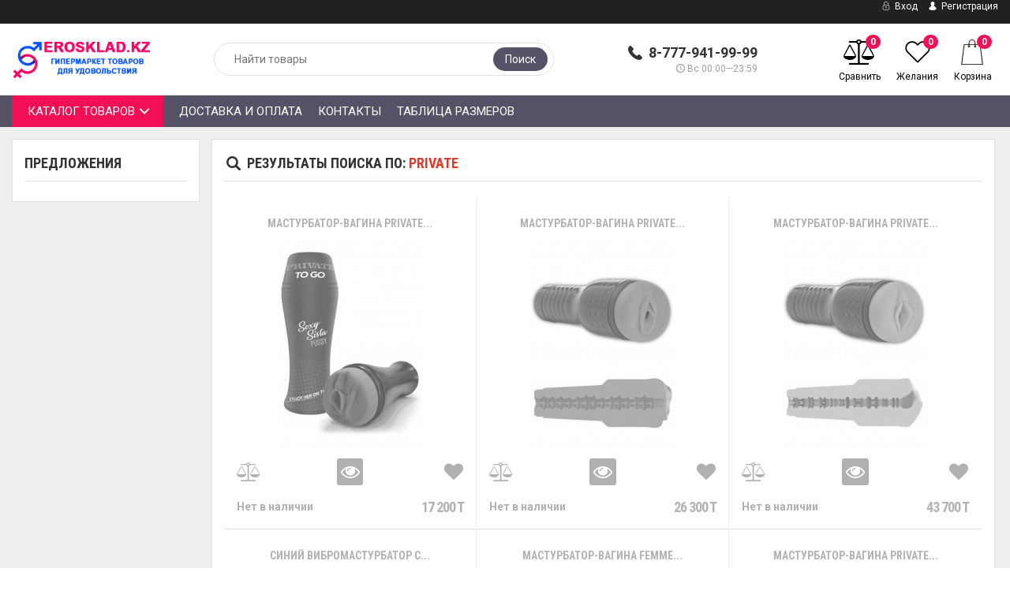

--- FILE ---
content_type: text/html; charset=utf-8
request_url: https://erosklad.kz/brand/Private/
body_size: 12876
content:
<!DOCTYPE html>



<html lang="ru">

<head>
    <meta http-equiv="Content-Type" content="text/html; charset=utf-8"/>
    <meta name="viewport" content="width=device-width, initial-scale=1" />

    <title>Купить Private в интернет-магазине Секс-шоп в Алматы</title>
    <meta name="Keywords" content="" />
    <meta name="Description" content="Купить Private в интернет-магазине Секс-шоп в Алматы" />
    <meta name="theme-color" content="#f20f56">

                <link rel="shortcut icon" href="/wa-data/public/site/themes/epika/"/>
            <!-- rss -->
        <link rel="alternate" type="application/rss+xml" title="Секс-шоп в Алматы" href="https://erosklad.kz/blog/rss/">    
    <!--bootstrap -->
    <link href="/wa-data/public/site/themes/epika/assets/css/bootstrap.min.css?v1.3.0.1768935703" rel="stylesheet" type="text/css"/>
    <!--epika styles -->
    <link href="/wa-data/public/site/themes/epika/assets/main/epica-site.css?v1.3.0.1768935703" rel="stylesheet" type="text/css"/>
    <link href="/wa-data/public/site/themes/epika/epika.site.css?v1.3.0.1768935703" rel="stylesheet" type="text/css"/>


    <link href="https://fonts.googleapis.com/css?family=Roboto+Condensed:700%7CRoboto:400,700&amp;subset=cyrillic" rel="stylesheet">
        <link href="/wa-apps/shop/plugins/revolutionslider/css/revolution/settings.css?1.2.0.1768935703" rel="stylesheet">
<link href="/wa-apps/shop/plugins/revolutionslider/css/revolution/layers.css?1.2.0.1768935703" rel="stylesheet">
<link href="/wa-apps/shop/plugins/revolutionslider/css/revolution/navigation.css?1.2.0.1768935703" rel="stylesheet">
<link href="/wa-apps/shop/plugins/revolutionslider/css/revolution/tooltip.css?1.2.0.1768935703" rel="stylesheet">
 
    <link href="/wa-data/public/site/themes/epika/assets/css/remodal.css?v1.3.0.1768935703" rel="stylesheet" type="text/css"/>
    <link href="/wa-data/public/site/themes/epika/assets/css/remodal-default-theme.css?v1.3.0.1768935703" rel="stylesheet" type="text/css"/>
    <link href="/wa-data/public/site/themes/epika/assets/css/navi.css?v1.3.0.1768935703" rel="stylesheet" type="text/css"/>
    <link href="/wa-data/public/site/themes/epika/assets/css/icons.css?v1.3.0.1768935703" rel="stylesheet" type="text/css"/>
    <link href="/wa-data/public/site/themes/epika/assets/css/animate.css?v1.3.0.1768935703" rel="stylesheet" type="text/css"/>
    <!--<script type="text/javascript" src="http://ajax.googleapis.com/ajax/libs/jquery/1.11.1/jquery.js"></script>-->
    <script type="text/javascript" src="/wa-content/js/jquery/jquery-1.11.1.min.js?v1.3.0.1768935703" ></script>
    <script type="text/javascript" src="/wa-content/js/jquery/jquery-migrate-1.2.1.min.js?v1.3.0.1768935703" ></script>
    <script src="/wa-apps/shop/plugins/revolutionslider/js/revolution/jquery.themepunch.tools.min.js?1.2.0.1768935703"></script>
<script src="/wa-apps/shop/plugins/revolutionslider/js/revolution/jquery.themepunch.revolution.min.js?1.2.0.1768935703"></script>
<script src="/wa-apps/shop/plugins/revolutionslider/js/revolution/extensions/revolution.extension.carousel.min.js?1.2.0.1768935703"></script>
<script src="/wa-apps/shop/plugins/revolutionslider/js/revolution/extensions/revolution.extension.parallax.min.js?1.2.0.1768935703"></script>
 

    <!-- shop app css -->
<link href="/wa-data/public/site/themes/epika/assets/main/reviews.css?v1.3.0.1768935703" rel="stylesheet" />
<link href="/wa-data/public/shop/themes/epika/assets/sb/jquery.mCustomScrollbar.min.css?v1.3.0.1768935703" rel="stylesheet" />
<script type="text/javascript" src="/wa-apps/shop/js/lazy.load.js?v8.3.0.1768935703"></script>
<script type="text/javascript" src="/wa-data/public/shop/themes/epika/assets/sb/jquery.mCustomScrollbar.concat.min.js?v8.3.0.1768935703"></script>

<script type="text/javascript" src="/wa-content/js/jquery-plugins/jquery.retina.min.js?v2.0.1"></script>
<script type="text/javascript">$(window).load(function() {
    /*
    if($('.promo img').length > 0) $('.promo img').retina({ force_original_dimensions: false });
    if($('.product-list img').length > 0) $('.product-list img').retina();
    if($('.product-info img').length > 0) $('.product-info img').retina();
    if($('.cart img').length > 0) $('.cart img').retina();
    if($('.bestsellers img').length > 0) $('.bestsellers img').retina();
    */
});
</script>



<!-- plugin hook: 'frontend_head' -->

<link rel="stylesheet" href="/wa-apps/shop/plugins/storequickorder/css/storequickorder.css">
<style>
 
/* Стиль отвечающий за кнопку "Заказать" в диалоговом окне */
#storequickorder input.submit-button {
   /* width: 96%; margin-left: 2%; - кнопка во всю ширину */
}


/* Стиль названий полей в диалоговом окне */
#storequickorder div.wa-name {
    /* text-align: right; - прижимает название к праву */
}
</style>
<script  type="text/javascript" src="/wa-apps/shop/plugins/storequickorder/js/storequickorder.js">
</script><script  type="text/javascript">
function storequickorder_event_order_created() {
    //yaCounterXXXXXX.reachGoal('TARGET_NAME');
    //return true;
}
$(function(){ $.storequickorder.setOptions({always_show_active_button : false,button_name : "Купить в 1 клик",button_cart_name : "Купить в 1 клик",button_name_not_available : "Купить в 1 клик",window_vert_align : false,window_style_position_absolute : false,window_margin_top : "200",check_stock_delay : "200",yaCounter_enabled : false,ga_enabled : false,yaCounter_id : "",yaCounter_target_name : "",ga_id : "",ga_target_name : ""}) });</script>

     

    <!--[if lt IE 7]>
    <script src="http://ie7-js.googlecode.com/svn/version/2.1(beta4)/IE7.js?v1.3.0.1768935703"></script>
    <![endif]-->


    <!--[if lt IE 9]>
    <script>
        document.createElement('header');
        document.createElement('nav');
        document.createElement('section');
        document.createElement('article');
        document.createElement('aside');
        document.createElement('footer');
        document.createElement('figure');
        document.createElement('hgroup');
        document.createElement('menu');
    </script>
    <![endif]-->
    <!--[if lt IE 8]>
    <script src="http://ie7-js.googlecode.com/svn/version/2.1(beta4)/IE8.js?v1.3.0.1768935703"></script>
    <![endif]-->

        <style>
        .epika .wide_horizontal_menu .cd-dropdown-content > .selected > a { color:white };
        .epika header .top-line { background: #555267;}
        .epika .shop-controls.fixed-pos { background-color:#555267;}
        .epika header .search-wrapper button { background: #555267;}
        .epika header .top-line .pages li a:after { background-color:#f20f56;}
        .epika .navigation { background-color:#555267;}
        .epika .navigation .cd-dropdown-trigger { background-color:#f20f56;}
        .epika footer { border-top: 4px solid #f20f56;}
        .epika header .shop-controls li .badge { background-color:#f20f56;}
        .epika footer { background-color: #555267}
        .epika footer .widget ul.inline li.selected a { background-color: #f20f56;}
        .epika .button { background-color:#f20f56;}
        .epika .lazyloading-paging .menu-h li.loaded a, .lazyloading-paging .menu-h li.selected a { background:#f20f56; border-color:#f20f56}
        .epika .flexMenu-popup { background-color: #555267;}
        .epika .cd-dropdown.dropdown-is-active { border-bottom-color: #f20f56}
        .epika .dropdown-menu:before { border-color: transparent transparent #555267 transparent;}

        .epika header .fly-in-cart .fl-cart-title,
        .epika .cart-body #apply-coupon-code button,
        .scrollbar .handle,
        .ui-slider-horizontal .ui-slider-handle,
        .cd-dropdown-content > .has-children > a.is-active::before, .cd-dropdown-content > .has-children > a.is-active::after
        { background:#f20f56}

        .epika .ui-slider-horizontal .ui-slider-handle:active,
        .epika .cart-form .options .option.selected
        {
        border-color: #f20f56
        }

        @media only screen and (min-width: 1024px) {
            nav .cd-dropdown-content > li.selected > a {
               background:#f20f56;
            }
            .wide_horizontal_menu .flexMenu-viewMore .flexMenu-popup a:hover, .wide_horizontal_menu .cd-dropdown-content > li > a:hover {
                background:#f20f56 !important;
            }
            .wide_horizontal_menu .flexMenu-viewMore > a {
                    background:#f20f56 !important;
                }
            }


        .epika .dropdown-menu,
        .epika .tags .tag,
        .epika .tags .tag:after
        { background-color:#555267;}

        @media only screen and (min-width: 320px) {
            .cd-dropdown { background-color:#555267;}
        }

        .epika .dropdown-menu li a:hover,
        .ui-slider-range,
        .epika footer .widget label.selected,
        .epika .cart-form .options .option.selected,
        .epika .tags .tag:hover,
        .epika .tags .tag:hover:after,
        .epika .controls button.add-to-cart-btn,
        .epika .cart-body h1,
        .epika .show-filter-button,
        .epika .cd-dropdown h2,
        .blog .sidebar .search-wrapper button, .site .sidebar .search-wrapper button, .photo .sidebar .search-wrapper button
        { background-color:#f20f56;}

        .epika header .fly-in-cart .fly-in-cart-item .item-name a .item-price,
        .epika header .fly-in-cart .fl-cart-in .total .t-discount,
        .epika .cart-body .cart-totals .t-discount,
        .epika .add2cart .price,
        .epika .tabpanel .nav-tabs li.active a,
        .epika .product-information section.related h2 span i, .epika .product-information section.related h2 span strong.add-to-cart-btn,
        .epika .breadcrumbs a:hover,
        .blog .content section.post h3 a,
        .epika .remodal .product-info .image-container .go-to-product
        { color:#f20f56}

        @media only screen and (min-width: 1024px) {
            .cd-dropdown { background-color:white; }
            .epika .wide_horizontal_menu .cd-dropdown-content > li > a, .epika .navigation ul.pages > li > a {
                color: #ffffff;
             }
            .epika .wide_horizontal_menu .cd-dropdown-content > li > a .more-cat:before, .epika .wide_horizontal_menu .cd-dropdown-content > li > a .more-cat:after {
                background: #ffffff;
            }
            .epika .wide_horizontal_menu .cd-dropdown-content > li.flexMenu-viewMore > a {
                color:white;
            }
            .epika .wide_horizontal_menu .cd-dropdown-content > li.selected > a .more-cat:before, .epika .wide_horizontal_menu .cd-dropdown-content > li.selected > a .more-cat:after, .epika .wide_horizontal_menu .cd-dropdown-content > li > a.is-active .more-cat:before, .epika .wide_horizontal_menu .cd-dropdown-content > li > a.is-active .more-cat:after {
                background: white;
            }
            .wide_horizontal_menu .cd-dropdown-content > .has-children > a.is-active { background-color:#f20f56;}
            .no-touch .cd-dropdown-content > li:not(.has-children) a:hover,
            .cd-dropdown-content .cd-dropdown-gallery .cd-dropdown-item,
            .cd-dropdown-content .cd-dropdown-icons .cd-dropdown-item,
            .cd-dropdown-content .cd-secondary-dropdown > li > a,
            .cd-dropdown-content .see-all a,
            .no-touch .cd-dropdown-content .cd-secondary-dropdown a:hover {
            color:#f20f56
        }
        .cd-dropdown-content > .has-children > a.is-active {
        box-shadow: inset 2px 0 0 #f20f56;
        color:#f20f56
        }
        }

                     .filter-param .group .item {
                 width: 100% !important;
             }
          
                         .epika footer { border-color: #FF5722 }          .epika footer h5 { color: #FF5722 }                  .epika footer .widget ul li a:hover, .epika footer .widget label:hover { color: #ffab02 } .epika footer .widget ul li.selected a:hover, .epika footer .widget label.selected:hover { color: white}                          body.epika { background-color: #FFFFFF }         .epika footer { background-color: #555267 }         .epika .navigation { background-color: #555267 }
                 .epika .container { max-width: 1600px !important }          .catalog-item.outofstock img { filter: grayscale(100%); opacity: 0.7; }         
    </style>

</head>
<body class="epika googlefonts-plugin  ">
       <div style="display:none" class="comparison-preview">
        <div class="wrap">
            <div class="container-fluid">
                <ul class="products">
                                        <li class="compare-control">
                        <div class="flex fl-center compare-button">
                            <div>
                                <a href="/compare/" class="bt-def white"><span>Сравнить</span></a>
                                <a href="#" class="bt-def white clear-compare"><span>Очистить</span></a>
                            </div>
                        </div>
                    </li>
                </ul>
            </div>
        </div>
    </div>

<header >
    <div class="top-line">
        <div class="container">
            <div class="row">
                <div class="e-space apps">
                                                                <div class="btn-group dropdown-currencies" id="currency-change">
                            <button type="button" class="currency-change dropdown-toggle" data-toggle="dropdown" aria-haspopup="true" aria-expanded="false">
                                <span class="caret"></span>
                            </button>
                            <ul class="dropdown-menu">
                                
                                                                <li class="selected" data-currency-code="KZT"><a href="#"><img src="/wa-data/public/site/themes/epika/assets/flags/KZT.gif" alt="Казахстанский тенге"> KZT</a></li>
                                                                <li  data-currency-code="RUB"><a href="#"><img src="/wa-data/public/site/themes/epika/assets/flags/RUB.gif" alt="Российский рубль"> RUB</a></li>
                                                            </ul>
                        </div>
                    
                                        
                    <ul class="pages" style="display: initial;">
                                            </ul>

                </div>

                <div class="e-space user-login">
                                            <!-- user auth -->
                        <ul class="auth">
                                                            <li><a class="login" href="/login/"><i class="icon-auth"></i> Вход</a></li>
                                <li><a class="login register" href="/signup/"><i class="icon-user"></i> Регистрация</a></li>
                                                    </ul>
                                    </div>
            </div>
        </div>
    </div>


    <div class="container">
        <div class="head-controller row">
            <div class="ep-logo">
                <h2 class="logo">
                    <a href="/">
                                                    <img src="/wa-data/public/site/themes/epika/img/logo.png?v1.3.0.1768935703" alt="Секс-шоп в Алматы" id="logo" />
                                            </a>
                </h2>
            </div>
            
            <div class="ep-contact">
                <ul>
                    <li class="ep-phone"><i class="icon-phone"></i> <strong>8-777-941-99-99</strong></li>
                    <li class="ep-worktime"><span class="hint"><i class="icon-clock"></i>Вс 00:00—23:59</span></li>                    <li></li>
                </ul>
            </div>
            
            <div class="ep-search">
                <form method="get" action="/search/" class="search search-form">
                    <div class="search-wrapper">
                        <input id="search" type="search" name="query" autocomplete="off"  placeholder="Найти товары">
                        <button type="submit">Поиск</button>
                        
                        <div class="autocomplete-container"></div>
                    </div>
                </form>
            </div>

            <div class="ep-controls">
                <div class="row">
                    <ul class="shop-controls style_2">
                                                    <li class="login"><a class="login" href="/login/"><i class="icon-user"></i> <span>Вход</span></a></li>
                                                                            <li id="compare-leash" class="compare ">
                                <a href="/compare/">
                                    <span class="badge"><strong>0</strong></span>
                                    <i class="icon-balance-scale"></i>
                                    <span class="desc">Сравнить</span>
                                </a>
                            </li>
                                                                            <li id="ft_favorites" class="wishlist">
                                <a href="/search/?get=epikafavorites">
                                    <span class="badge"><strong class="count">0</strong></span>
                                    <i class="icon-heart"></i>
                                    <span class="desc">Желания</span>
                                </a>
                            </li>
                                                <li id="cart" class="cart ">
                            <a href="#" data-href="/cart/">
                                <span class="badge cart_count"><strong class="count">0</strong></span>
                                <i class="icon-shopicon"></i>
                                <strong class="cart-total" style="font-size: 0;">0 T</strong>
                                <span class="desc">Корзина</span>
                                <div class="fly-in-mini-cart" style="display: none">
                                    <div class="fly-in-cart">
                                    </div>
                                </div>
                            </a>
                        </li>
                                            </ul>
                </div>
            </div>

        </div>
        </div>
</header>

<section class="navigation ">
    <h2 style="display: none">Навигация</h2>
    <div class="container">
        <div class="row">
            <div class="col-lg-12">
                <div class="cd-dropdown-wrapper compact_view">
<a class="cd-dropdown-trigger" href="#0">Каталог товаров</a>
<nav class="cd-dropdown">
    <h2>Каталог товаров</h2>
    <a href="#0" class="cd-close">Close</a>
    <ul class="cd-dropdown-content">

                        <li class="has-children " >
        <a href="/category/dildos/"> Фаллоимитаторы  <span class="more-cat"></span></a>
                <ul class="level-1 default is-hidden">
            <li class="go-back"><a href="#0"><span>Назад</span></a></li>
            <li class="see-all"><a href="/category/dildos/">Смотреть все</a></li>

                                                                        
                                    <li>
                <a class="cd-dropdown-item" href="/category/dildos/classic-dildos/" >
                                        Классические дилдо                                     </a>
                <ul class="level-2 is-hidden">
                                                        </ul>
                                        <li>
                <a class="cd-dropdown-item" href="/category/dildos/two-sided/" >
                                        Двусторонние                                     </a>
                <ul class="level-2 is-hidden">
                                                        </ul>
                                        <li>
                <a class="cd-dropdown-item" href="/category/dildos/giants/" >
                                        Гиганты                                     </a>
                <ul class="level-2 is-hidden">
                                                        </ul>
                                        <li>
                <a class="cd-dropdown-item" href="/category/dildos/realistic/" >
                                        Реалистичные                                     </a>
                <ul class="level-2 is-hidden">
                                                        </ul>
                                        <li>
                <a class="cd-dropdown-item" href="/category/dildos/anal-vaginal/" >
                                        Анально-вагинальные                                     </a>
                <ul class="level-2 is-hidden">
                                                        </ul>
                                        <li>
                <a class="cd-dropdown-item" href="/category/dildos/gstimulators/" >
                                        Стимуляторы точки G                                     </a>
                <ul class="level-2 is-hidden">
                                                        </ul>
                                        <li>
                <a class="cd-dropdown-item" href="/category/dildos/glass-dildo/" >
                                        Стеклянные фаллосы                                     </a>
                <ul class="level-2 is-hidden">
                                                        </ul>
                                        <li>
                <a class="cd-dropdown-item" href="/category/dildos/category_108/" >
                                        Вагинальные пробки                                     </a>
                <ul class="level-2 is-hidden">
                                                        </ul>
                            </ul>
                    </li>
                        <li class="has-children " >
        <a href="/category/vibrators/"> Вибраторы  <span class="more-cat"></span></a>
                <ul class="level-1 default is-hidden">
            <li class="go-back"><a href="#0"><span>Назад</span></a></li>
            <li class="see-all"><a href="/category/vibrators/">Смотреть все</a></li>

                                                                        
                                    <li>
                <a class="cd-dropdown-item" href="/category/vibrators/realistic/" >
                                        Реалистики                                     </a>
                <ul class="level-2 is-hidden">
                                                        </ul>
                                        <li>
                <a class="cd-dropdown-item" href="/category/vibrators/clitoral-stimulator/" >
                                        Со стимулятором клитора                                     </a>
                <ul class="level-2 is-hidden">
                                                        </ul>
                                        <li>
                <a class="cd-dropdown-item" href="/category/vibrators/vibro-set/" >
                                        Вибронаборы                                     </a>
                <ul class="level-2 is-hidden">
                                                        </ul>
                                        <li>
                <a class="cd-dropdown-item" href="/category/vibrators/rotating/" >
                                        Вращающиеся (ротаторы)                                     </a>
                <ul class="level-2 is-hidden">
                                                        </ul>
                                        <li>
                <a class="cd-dropdown-item" href="/category/vibrators/anal-vaginal/" >
                                        Анально-вагинальные                                     </a>
                <ul class="level-2 is-hidden">
                                                        </ul>
                                        <li>
                <a class="cd-dropdown-item" href="/category/vibrators/classic/" >
                                        Классические                                     </a>
                <ul class="level-2 is-hidden">
                                                        </ul>
                                        <li>
                <a class="cd-dropdown-item" href="/category/vibrators/computer-type/" >
                                        Компьютерного типа                                     </a>
                <ul class="level-2 is-hidden">
                                                        </ul>
                                        <li>
                <a class="cd-dropdown-item" href="/category/vibrators/g-point-stimulators/" >
                                        Стимуляторы G-точки                                     </a>
                <ul class="level-2 is-hidden">
                                                        </ul>
                                        <li>
                <a class="cd-dropdown-item" href="/category/vibrators/vibration-stimulators/" >
                                        Вибростимуляторы, вибропульки                                     </a>
                <ul class="level-2 is-hidden">
                                                        </ul>
                                        <li>
                <a class="cd-dropdown-item" href="/category/vibrators/waterproof/" >
                                        Водонепроницаемые                                     </a>
                <ul class="level-2 is-hidden">
                                                        </ul>
                                        <li>
                <a class="cd-dropdown-item" href="/category/vibrators/radio-control/" >
                                        С радиоуправлением                                     </a>
                <ul class="level-2 is-hidden">
                                                        </ul>
                                        <li>
                <a class="cd-dropdown-item" href="/category/vibrators/large-vibrators/" >
                                        Большие вибраторы                                     </a>
                <ul class="level-2 is-hidden">
                                                        </ul>
                                        <li>
                <a class="cd-dropdown-item" href="/category/vibrators/hi-tech/" >
                                        Hi-tech                                     </a>
                <ul class="level-2 is-hidden">
                                                        </ul>
                                        <li>
                <a class="cd-dropdown-item" href="/category/vibrators/for-two/" >
                                        Для двоих                                     </a>
                <ul class="level-2 is-hidden">
                                                        </ul>
                                        <li>
                <a class="cd-dropdown-item" href="/category/vibrators/two-sided-/" >
                                        Двусторонние                                     </a>
                <ul class="level-2 is-hidden">
                                                        </ul>
                            </ul>
                    </li>
                        <li class="has-children " >
        <a href="/category/bdsm-products/"> BDSM, садо-мазо товары  <span class="more-cat"></span></a>
                <ul class="level-1 default is-hidden">
            <li class="go-back"><a href="#0"><span>Назад</span></a></li>
            <li class="see-all"><a href="/category/bdsm-products/">Смотреть все</a></li>

                                                                        
                                    <li>
                <a class="cd-dropdown-item" href="/category/bdsm-products/intimate-ornaments/" >
                                        Интимные украшения                                     </a>
                <ul class="level-2 is-hidden">
                                                        </ul>
                                        <li>
                <a class="cd-dropdown-item" href="/category/bdsm-products/handcuffs-collars/" >
                                        Наручники, ошейники                                     </a>
                <ul class="level-2 is-hidden">
                                                        </ul>
                                        <li>
                <a class="cd-dropdown-item" href="/category/bdsm-products/masks-gags/" >
                                        Маски, кляпы                                     </a>
                <ul class="level-2 is-hidden">
                                                        </ul>
                                        <li>
                <a class="cd-dropdown-item" href="/category/bdsm-products/other-bdsm-products/" >
                                        Другие BDSM товары                                     </a>
                <ul class="level-2 is-hidden">
                                                        </ul>
                                        <li>
                <a class="cd-dropdown-item" href="/category/bdsm-products/whips/" >
                                        Кнуты, плётки, хлысты                                     </a>
                <ul class="level-2 is-hidden">
                                                        </ul>
                                        <li>
                <a class="cd-dropdown-item" href="/category/bdsm-products/electrostimulators/" >
                                        Электростимуляторы                                     </a>
                <ul class="level-2 is-hidden">
                                                        </ul>
                                        <li>
                <a class="cd-dropdown-item" href="/category/bdsm-products/medical-fetish/" >
                                        Медицинский фетиш                                     </a>
                <ul class="level-2 is-hidden">
                                                        </ul>
                            </ul>
                    </li>
                        <li class="has-children " >
        <a href="/category/anal-toys/"> Анальные игрушки  <span class="more-cat"></span></a>
                <ul class="level-1 default is-hidden">
            <li class="go-back"><a href="#0"><span>Назад</span></a></li>
            <li class="see-all"><a href="/category/anal-toys/">Смотреть все</a></li>

                                                                        
                                    <li>
                <a class="cd-dropdown-item" href="/category/anal-toys/anal-beads/" >
                                        Анальные шарики, цепочки                                     </a>
                <ul class="level-2 is-hidden">
                                                        </ul>
                                        <li>
                <a class="cd-dropdown-item" href="/category/anal-toys/anal-plugs/" >
                                        Анальные пробки                                     </a>
                <ul class="level-2 is-hidden">
                                                        </ul>
                                        <li>
                <a class="cd-dropdown-item" href="/category/anal-toys/iflatable-expanders/" >
                                        Надувные расширители                                     </a>
                <ul class="level-2 is-hidden">
                                                        </ul>
                                        <li>
                <a class="cd-dropdown-item" href="/category/anal-toys/anal-vibrators/" >
                                        Анальные вибраторы                                     </a>
                <ul class="level-2 is-hidden">
                                                        </ul>
                                        <li>
                <a class="cd-dropdown-item" href="/category/anal-toys/anal-stimulators-without-vibration/" >
                                        Анальные стимуляторы без вибрации                                     </a>
                <ul class="level-2 is-hidden">
                                                        </ul>
                                        <li>
                <a class="cd-dropdown-item" href="/category/anal-toys/anal-dildos/" >
                                        Анальные фаллоимитаторы                                     </a>
                <ul class="level-2 is-hidden">
                                                        </ul>
                                        <li>
                <a class="cd-dropdown-item" href="/category/anal-toys/glass-and-metal/" >
                                        Стеклянные и металлические                                     </a>
                <ul class="level-2 is-hidden">
                                                        </ul>
                                        <li>
                <a class="cd-dropdown-item" href="/category/anal-toys/fisting/" >
                                        Фистинг                                     </a>
                <ul class="level-2 is-hidden">
                                                        </ul>
                            </ul>
                    </li>
                        <li class="has-children " >
        <a href="/category/sex-products-for-men/"> Секс-товары для мужчин  <span class="more-cat"></span></a>
                <ul class="level-1 default is-hidden">
            <li class="go-back"><a href="#0"><span>Назад</span></a></li>
            <li class="see-all"><a href="/category/sex-products-for-men/">Смотреть все</a></li>

                                                                        
                                    <li>
                <a class="cd-dropdown-item" href="/category/sex-products-for-men/vacuum-pumps/" >
                                        Вакуумные помпы                                     </a>
                <ul class="level-2 is-hidden">
                                                        </ul>
                                        <li>
                <a class="cd-dropdown-item" href="/category/sex-products-for-men/masturbators/" >
                                        Мастурбаторы                                     </a>
                <ul class="level-2 is-hidden">
                                                        </ul>
                                        <li>
                <a class="cd-dropdown-item" href="/category/sex-products-for-men/erection-rings/" >
                                        Эрекционные кольца                                     </a>
                <ul class="level-2 is-hidden">
                                                        </ul>
                                        <li>
                <a class="cd-dropdown-item" href="/category/sex-products-for-men/nasadki-udliniteli/" >
                                        Насадки и удлинители                                     </a>
                <ul class="level-2 is-hidden">
                                                        </ul>
                                        <li>
                <a class="cd-dropdown-item" href="/category/sex-products-for-men/sex-dolls/" >
                                        Секс куклы                                     </a>
                <ul class="level-2 is-hidden">
                                                        </ul>
                                        <li>
                <a class="cd-dropdown-item" href="/category/sex-products-for-men/vagina/" >
                                        Вагины                                     </a>
                <ul class="level-2 is-hidden">
                                                        </ul>
                                        <li>
                <a class="cd-dropdown-item" href="/category/sex-products-for-men/prostate-massagers/" >
                                        Массажеры простаты                                     </a>
                <ul class="level-2 is-hidden">
                                                        </ul>
                            </ul>
                    </li>
                        <li class="has-children " >
        <a href="/category/sex-products-for-women/"> Секс-товары для женщин  <span class="more-cat"></span></a>
                <ul class="level-1 default is-hidden">
            <li class="go-back"><a href="#0"><span>Назад</span></a></li>
            <li class="see-all"><a href="/category/sex-products-for-women/">Смотреть все</a></li>

                                                                        
                                    <li>
                <a class="cd-dropdown-item" href="/category/sex-products-for-women/vaginal-balls/" >
                                        Вагинальные шарики                                     </a>
                <ul class="level-2 is-hidden">
                                                        </ul>
                                        <li>
                <a class="cd-dropdown-item" href="/category/sex-products-for-women/clitoral-stimulants/" >
                                        Клиторальные стимуляторы                                     </a>
                <ul class="level-2 is-hidden">
                                                        </ul>
                                        <li>
                <a class="cd-dropdown-item" href="/category/sex-products-for-women/breast-pumps_and_stimulators/" >
                                        Помпы и стимуляторы для груди                                     </a>
                <ul class="level-2 is-hidden">
                                                        </ul>
                                        <li>
                <a class="cd-dropdown-item" href="/category/sex-products-for-women/pumps-for-the-clitoris/" >
                                        Помпы для клитора                                     </a>
                <ul class="level-2 is-hidden">
                                                        </ul>
                                        <li>
                <a class="cd-dropdown-item" href="/category/sex-products-for-women/vibro/" >
                                        Виброяйцо                                     </a>
                <ul class="level-2 is-hidden">
                                                        </ul>
                            </ul>
                    </li>
                        <li class="has-children " >
        <a href="/category/cosmetics-with-pheromones/"> Косметика с феромонами  <span class="more-cat"></span></a>
                <ul class="level-1 default is-hidden">
            <li class="go-back"><a href="#0"><span>Назад</span></a></li>
            <li class="see-all"><a href="/category/cosmetics-with-pheromones/">Смотреть все</a></li>

                                                                        
                                    <li>
                <a class="cd-dropdown-item" href="/category/cosmetics-with-pheromones/perfume-lubricants-for-women/" >
                                        Духи и смазки для женщин                                     </a>
                <ul class="level-2 is-hidden">
                                                        </ul>
                                        <li>
                <a class="cd-dropdown-item" href="/category/cosmetics-with-pheromones/perfume-and-lubricants-for-men/" >
                                        Духи и смазки для мужчин                                     </a>
                <ul class="level-2 is-hidden">
                                                        </ul>
                                        <li>
                <a class="cd-dropdown-item" href="/category/cosmetics-with-pheromones/pheromone-concentrates/" >
                                        Концентраты феромонов                                     </a>
                <ul class="level-2 is-hidden">
                                                        </ul>
                                        <li>
                <a class="cd-dropdown-item" href="/category/cosmetics-with-pheromones/means-for-care-of-body-cosmetics/" >
                                        Средства по уходу за телом, косметика                                     </a>
                <ul class="level-2 is-hidden">
                                                        </ul>
                            </ul>
                    </li>
                        <li class="has-children " >
        <a href="/category/strapons-falloprostheses/"> Страпоны, фаллопротезы  <span class="more-cat"></span></a>
                <ul class="level-1 default is-hidden">
            <li class="go-back"><a href="#0"><span>Назад</span></a></li>
            <li class="see-all"><a href="/category/strapons-falloprostheses/">Смотреть все</a></li>

                                                                        
                                    <li>
                <a class="cd-dropdown-item" href="/category/strapons-falloprostheses/falloprostheses/" >
                                        Фаллопротезы                                     </a>
                <ul class="level-2 is-hidden">
                                                        </ul>
                                        <li>
                <a class="cd-dropdown-item" href="/category/strapons-falloprostheses/panties-and-attachments/" >
                                        Трусики и насадки                                     </a>
                <ul class="level-2 is-hidden">
                                                        </ul>
                                        <li>
                <a class="cd-dropdown-item" href="/category/strapons-falloprostheses/mens-straps/" >
                                        Мужские страпоны                                     </a>
                <ul class="level-2 is-hidden">
                                                        </ul>
                                        <li>
                <a class="cd-dropdown-item" href="/category/strapons-falloprostheses/female-straps/" >
                                        Женские страпоны                                     </a>
                <ul class="level-2 is-hidden">
                                                        </ul>
                                        <li>
                <a class="cd-dropdown-item" href="/category/strapons-falloprostheses/unheated/" >
                                        Безремневые                                     </a>
                <ul class="level-2 is-hidden">
                                                        </ul>
                            </ul>
                    </li>
                        <li class="has-children " >
        <a href="/category/lubricants/"> Смазки, лубриканты  <span class="more-cat"></span></a>
                <ul class="level-1 default is-hidden">
            <li class="go-back"><a href="#0"><span>Назад</span></a></li>
            <li class="see-all"><a href="/category/lubricants/">Смотреть все</a></li>

                                                                        
                                    <li>
                <a class="cd-dropdown-item" href="/category/lubricants/anal-lubricants/" >
                                        Анальные смазки                                     </a>
                <ul class="level-2 is-hidden">
                                                        </ul>
                                        <li>
                <a class="cd-dropdown-item" href="/category/lubricants/water-based/" >
                                        На водной основе                                     </a>
                <ul class="level-2 is-hidden">
                                                        </ul>
                                        <li>
                <a class="cd-dropdown-item" href="/category/lubricants/prolongators/" >
                                        Пролонгаторы                                     </a>
                <ul class="level-2 is-hidden">
                                                        </ul>
                                        <li>
                <a class="cd-dropdown-item" href="/category/lubricants/exciting/" >
                                        Возбуждающие                                     </a>
                <ul class="level-2 is-hidden">
                                                        </ul>
                                        <li>
                <a class="cd-dropdown-item" href="/category/lubricants/massage-oils-and-candles/" >
                                        Массажные масла и свечи                                     </a>
                <ul class="level-2 is-hidden">
                                                        </ul>
                                        <li>
                <a class="cd-dropdown-item" href="/category/lubricants/silicone-base/" >
                                        На силиконовой основе                                     </a>
                <ul class="level-2 is-hidden">
                                                        </ul>
                            </ul>
                    </li>
                        <li class="has-children " >
        <a href="/category/pleasant-trifles/"> Приятные мелочи  <span class="more-cat"></span></a>
                <ul class="level-1 default is-hidden">
            <li class="go-back"><a href="#0"><span>Назад</span></a></li>
            <li class="see-all"><a href="/category/pleasant-trifles/">Смотреть все</a></li>

                                                                        
                                    <li>
                <a class="cd-dropdown-item" href="/category/pleasant-trifles/darsonval/" >
                                        Дарсонваль                                     </a>
                <ul class="level-2 is-hidden">
                                                        </ul>
                                        <li>
                <a class="cd-dropdown-item" href="/category/pleasant-trifles/erotic-games/" >
                                        Эротические игры                                     </a>
                <ul class="level-2 is-hidden">
                                                        </ul>
                                        <li>
                <a class="cd-dropdown-item" href="/category/pleasant-trifles/erotic-literature/" >
                                        Эротическая литература                                     </a>
                <ul class="level-2 is-hidden">
                                                        </ul>
                                        <li>
                <a class="cd-dropdown-item" href="/category/pleasant-trifles/sex-souvenirs/" >
                                        Сувениры                                     </a>
                <ul class="level-2 is-hidden">
                                                        </ul>
                                        <li>
                <a class="cd-dropdown-item" href="/category/pleasant-trifles/intimate-hygiene/" >
                                        Интимная гигиена                                     </a>
                <ul class="level-2 is-hidden">
                                                        </ul>
                                        <li>
                <a class="cd-dropdown-item" href="/category/pleasant-trifles/christmas-decorations/" >
                                        Ёлочные игрушки                                     </a>
                <ul class="level-2 is-hidden">
                                                        </ul>
                                        <li>
                <a class="cd-dropdown-item" href="/category/pleasant-trifles/erotic-sets/" >
                                        Эротические наборы                                     </a>
                <ul class="level-2 is-hidden">
                                                        </ul>
                                        <li>
                <a class="cd-dropdown-item" href="/category/pleasant-trifles/condoms/" >
                                        Презервативы                                     </a>
                <ul class="level-2 is-hidden">
                                                        </ul>
                                        <li>
                <a class="cd-dropdown-item" href="/category/pleasant-trifles/batteries/" >
                                        Элементы питания и аксессуары                                     </a>
                <ul class="level-2 is-hidden">
                                                        </ul>
                                        <li>
                <a class="cd-dropdown-item" href="/category/pleasant-trifles/category_109/" >
                                        Возбуждающие средства (не БАДы)                                     </a>
                <ul class="level-2 is-hidden">
                                                        </ul>
                                        <li>
                <a class="cd-dropdown-item" href="/category/pleasant-trifles/category_110/" >
                                        Маски, антисептики                                     </a>
                <ul class="level-2 is-hidden">
                                                        </ul>
                            </ul>
                    </li>
                        <li class="has-children " >
        <a href="/category/erotic-clothing/"> Эротическая одежда  <span class="more-cat"></span></a>
                <ul class="level-1 default is-hidden">
            <li class="go-back"><a href="#0"><span>Назад</span></a></li>
            <li class="see-all"><a href="/category/erotic-clothing/">Смотреть все</a></li>

                                                                        
                                    <li>
                <a class="cd-dropdown-item" href="/category/erotic-clothing/play-suits/" >
                                        Игровые костюмы                                     </a>
                <ul class="level-2 is-hidden">
                                                        </ul>
                                        <li>
                <a class="cd-dropdown-item" href="/category/erotic-clothing/shirts/" >
                                        Сорочки, беби-долл                                     </a>
                <ul class="level-2 is-hidden">
                                                        </ul>
                                        <li>
                <a class="cd-dropdown-item" href="/category/erotic-clothing/bikinis/" >
                                        Бикини и комплекты                                     </a>
                <ul class="level-2 is-hidden">
                                                        </ul>
                                        <li>
                <a class="cd-dropdown-item" href="/category/erotic-clothing/erotic-dress/" >
                                        Эротическое платье                                     </a>
                <ul class="level-2 is-hidden">
                                                        </ul>
                                        <li>
                <a class="cd-dropdown-item" href="/category/erotic-clothing/bustier/" >
                                        Бюстье и бра                                     </a>
                <ul class="level-2 is-hidden">
                                                        </ul>
                                        <li>
                <a class="cd-dropdown-item" href="/category/erotic-clothing/body/" >
                                        Боди и комбинезоны                                     </a>
                <ul class="level-2 is-hidden">
                                                        </ul>
                                        <li>
                <a class="cd-dropdown-item" href="/category/erotic-clothing/swimsuits/" >
                                        Купальники                                     </a>
                <ul class="level-2 is-hidden">
                                                        </ul>
                                        <li>
                <a class="cd-dropdown-item" href="/category/erotic-clothing/Panties-Shorts/" >
                                        Трусики и шорты                                     </a>
                <ul class="level-2 is-hidden">
                                                        </ul>
                                        <li>
                <a class="cd-dropdown-item" href="/category/erotic-clothing/gloves-and-accessories/" >
                                        Перчатки и аксессуары                                     </a>
                <ul class="level-2 is-hidden">
                                                        </ul>
                                        <li>
                <a class="cd-dropdown-item" href="/category/erotic-clothing/corsets/" >
                                        Корсеты и грации                                     </a>
                <ul class="level-2 is-hidden">
                                                        </ul>
                                        <li>
                <a class="cd-dropdown-item" href="/category/erotic-clothing/stockings-tights/" >
                                        Чулки и колготки                                     </a>
                <ul class="level-2 is-hidden">
                                                        </ul>
                                        <li>
                <a class="cd-dropdown-item" href="/category/erotic-clothing/big-sizes/" >
                                        БОЛЬШИЕ размеры                                     </a>
                <ul class="level-2 is-hidden">
                                                        </ul>
                                        <li>
                <a class="cd-dropdown-item" href="/category/erotic-clothing/mens-underwear/" >
                                        Мужское белье                                     </a>
                <ul class="level-2 is-hidden">
                                                        </ul>
                                        <li>
                <a class="cd-dropdown-item" href="/category/erotic-clothing/bathrobes/" >
                                        Халаты и пеньюары                                     </a>
                <ul class="level-2 is-hidden">
                                                        </ul>
                                        <li>
                <a class="cd-dropdown-item" href="/category/erotic-clothing/beauty-accessories/" >
                                        Beauty-аксессуары                                     </a>
                <ul class="level-2 is-hidden">
                                                        </ul>
                                        <li>
                <a class="cd-dropdown-item" href="/category/erotic-clothing/pajamas/" >
                                        Пижамы и брючки                                     </a>
                <ul class="level-2 is-hidden">
                                                        </ul>
                                        <li>
                <a class="cd-dropdown-item" href="/category/erotic-clothing/vinyl/" >
                                        Одежда из винила                                     </a>
                <ul class="level-2 is-hidden">
                                                        </ul>
                                        <li>
                <a class="cd-dropdown-item" href="/category/erotic-clothing/erotic-shoes/" >
                                        Эротическая обувь                                     </a>
                <ul class="level-2 is-hidden">
                                                        </ul>
                                        <li>
                <a class="cd-dropdown-item" href="/category/erotic-clothing/latex/" >
                                        Одежда из латекса                                     </a>
                <ul class="level-2 is-hidden">
                                                        </ul>
                            </ul>
                    </li>
                        <li class="has-children " >
        <a href="/category/sex-furniture/"> Секс-мебель и качели  <span class="more-cat"></span></a>
                <ul class="level-1 default is-hidden">
            <li class="go-back"><a href="#0"><span>Назад</span></a></li>
            <li class="see-all"><a href="/category/sex-furniture/">Смотреть все</a></li>

                                                                        
                                    <li>
                <a class="cd-dropdown-item" href="/category/sex-furniture/sex-machines/" >
                                        Секс-машины                                     </a>
                <ul class="level-2 is-hidden">
                                                        </ul>
                                        <li>
                <a class="cd-dropdown-item" href="/category/sex-furniture/sexfurniture/" >
                                        Секс-мебель                                     </a>
                <ul class="level-2 is-hidden">
                                                        </ul>
                                        <li>
                <a class="cd-dropdown-item" href="/category/sex-furniture/sex-swing/" >
                                        Секс-качели                                     </a>
                <ul class="level-2 is-hidden">
                                                        </ul>
                            </ul>
                    </li>
        
       

                                
                                        <li class="page"><a href="/dostavka-i-oplata/">Доставка и оплата</a>
                            </li>
                                                <li class="page"><a href="/kontakty/">Контакты</a>
                            </li>
                                                <li class="page"><a href="/tablitsa-razmerov/">Таблица размеров</a>
                            </li>
                
    </ul>
</nav>
</div>


        <ul class="pages">
                                                <li class="item"><a href="/dostavka-i-oplata/">Доставка и оплата</a>
                            </li>
                                                            <li class="item"><a href="/kontakty/">Контакты</a>
                            </li>
                                                            <li class="item"><a href="/tablitsa-razmerov/">Таблица размеров</a>
                            </li>
                                </ul>
    

            </div>
        </div>
    </div>
</section>


<main  >
<div class="container ">
        <!-- plugin hook: 'frontend_header' -->

            

<div class="content" id="page-content" itemscope itemtype="http://schema.org/WebPage">




    


<div class="row category-page">
	<aside class="category-sidebar">
		
		<div class="sidebar">
			<h3><span>Предложения</span></h3>
		</div>
	</aside>
	<div class="catogery-products-list wish-lists">
		
		<div class="category-header">
			<h1 class="category-name"><i class="icon-search"></i> Результаты поиска по: <span style="color:#e03829">Private</span></h1>
		</div>
		<!-- plugin hook: 'frontend_search' -->
		
						<div class="g-product-list">
			<div id="product-list">
				<!-- products thumbnail list view -->









      

  
  

    <style>
        .under-control,  .below-control { opacity:1 !important; }
    </style>

<div class="thumbs product-list mob_one tab_three desc_five">
                        
                
                                    
    <div itemscope itemtype ="http://schema.org/Product" class="prd zeus catalog-item outofstock">

    <form class="purchase addtocart"  method="post" action="/cart/add/">
        <input type="hidden" name="product_id" value="21894">
        <div class="prd-wrapper" data-product-id="21894">
            <a href="/masturbator-vagina-private-sexy-sista-to-go/" title="Мастурбатор-вагина Private Sexy Sista To Go">
                <h5 class="title">
                    <span itemprop="name">Мастурбатор-вагина Private...</span>
                </h5>
            </a>

                        <div class="image">
                <div class="badge-wrapper">
                    
                    <a href="/masturbator-vagina-private-sexy-sista-to-go/" title="Мастурбатор-вагина Private Sexy Sista To Go">
                    <img itemprop="image" class="product-thumb-96-img" alt="Мастурбатор-вагина Private Sexy Sista To Go" src="/wa-data/public/shop/products/94/18/21894/images/55925/55925.96.jpg" style="display: none;">
                    <img itemprop="image" class="product-first-img lazy" alt="Мастурбатор-вагина Private Sexy Sista To Go" data-original="/wa-data/public/shop/products/94/18/21894/images/55925/55925.262.jpg" src="/wa-data/public/shop/themes/epika/img/balls.gif">
                    </a>
                                        
                                                                                                                <a href="/masturbator-vagina-private-sexy-sista-to-go/" title="Мастурбатор-вагина Private Sexy Sista To Go">
                        <img itemprop="image" class="product-second-img lazy" alt="Мастурбатор-вагина Private Sexy Sista To Go" data-original="/wa-data/public/shop/products/94/18/21894/images/55926/55926.262.jpg" src="/wa-data/public/shop/themes/epika/img/balls.gif" style="display: none;">
                    </a>
                                                                                                                                            
                </div>
             <div class="below-control">



                <div class="controls">
                                        <div class="comp-add-to">
                                                <a data-product="21894" class="compare round-btn " href="javascript:void(0);" data-toggle="tooltip" title="Сравнить">
                            <i class="icon-balance-scale"></i>
                        </a>
                                            </div>
                    

                                        <div class="add-to-wishlist">
                        <a data-product="21894" class="wishlist  add-to-wish round-btn " href="javascript:void(0);">
                            <i class="icon-heart-1" aria-hidden="true"></i>
                        </a>
                    </div>
                    
                                        <a href="javascript:void(0);" class="quick_view" data-url="/masturbator-vagina-private-sexy-sista-to-go/?quick_view=1" data-toggle="tooltip" title="Обзор"><i class="icon-eye"></i></a>
                                                            <a data-product="21894" class="wishlist  mob add-to-wish round-btn " href="javascript:void(0);">
                        <i class="icon-heart-1" aria-hidden="true"></i>
                    </a>
                    <button type="submit" class="add-to-cart-btn">
                        <i class="icon-basket-alt scart-ctr-basket"></i>
                        <i class="icon-spin6 animate-spin scart-ctr-spin" style="display: none"></i>
                        <i class="icon-ok-2 scart-ctr-suc" style="display: none"></i>
                        <span>купить</span>                    </button>
                </div>

            </div>

            </div>

            <div>
                <div class="prd-control">

                      <span class="stockinfo">Нет в наличии</span>  
                    
                                            <div class="corner top left"><div class="badge" style="background-color: #ff0000;"><span>0-0-3 Рассрочка или Кредит!</span></div></div>
                    
                </div>

                <span itemprop="offers" class="price nowrap" itemscope itemtype="http://schema.org/Offer" style="text-align:right">
                    <meta itemprop="price" content="17200">
                    <meta itemprop="priceCurrency" content="KZT">
                    17 200 T
                                    </span>
            </div>

        </div>

    </form>
    </div>
                        
                
                                    
    <div itemscope itemtype ="http://schema.org/Product" class="prd zeus catalog-item outofstock">

    <form class="purchase addtocart"  method="post" action="/cart/add/">
        <input type="hidden" name="product_id" value="21871">
        <div class="prd-wrapper" data-product-id="21871">
            <a href="/masturbator-vagina-private-alexa-tomas-superstar-pussy/" title="Мастурбатор-вагина Private Alexa Tomas Superstar Pussy">
                <h5 class="title">
                    <span itemprop="name">Мастурбатор-вагина Private...</span>
                </h5>
            </a>

                        <div class="image">
                <div class="badge-wrapper">
                    
                    <a href="/masturbator-vagina-private-alexa-tomas-superstar-pussy/" title="Мастурбатор-вагина Private Alexa Tomas Superstar Pussy">
                    <img itemprop="image" class="product-thumb-96-img" alt="Мастурбатор-вагина Private Alexa Tomas Superstar Pussy" src="/wa-data/public/shop/products/71/18/21871/images/55847/55847.96.jpg" style="display: none;">
                    <img itemprop="image" class="product-first-img lazy" alt="Мастурбатор-вагина Private Alexa Tomas Superstar Pussy" data-original="/wa-data/public/shop/products/71/18/21871/images/55847/55847.262.jpg" src="/wa-data/public/shop/themes/epika/img/balls.gif">
                    </a>
                                        
                                                                                                                <a href="/masturbator-vagina-private-alexa-tomas-superstar-pussy/" title="Мастурбатор-вагина Private Alexa Tomas Superstar Pussy">
                        <img itemprop="image" class="product-second-img lazy" alt="Мастурбатор-вагина Private Alexa Tomas Superstar Pussy" data-original="/wa-data/public/shop/products/71/18/21871/images/55848/55848.262.jpg" src="/wa-data/public/shop/themes/epika/img/balls.gif" style="display: none;">
                    </a>
                                                                                                                                            
                </div>
             <div class="below-control">



                <div class="controls">
                                        <div class="comp-add-to">
                                                <a data-product="21871" class="compare round-btn " href="javascript:void(0);" data-toggle="tooltip" title="Сравнить">
                            <i class="icon-balance-scale"></i>
                        </a>
                                            </div>
                    

                                        <div class="add-to-wishlist">
                        <a data-product="21871" class="wishlist  add-to-wish round-btn " href="javascript:void(0);">
                            <i class="icon-heart-1" aria-hidden="true"></i>
                        </a>
                    </div>
                    
                                        <a href="javascript:void(0);" class="quick_view" data-url="/masturbator-vagina-private-alexa-tomas-superstar-pussy/?quick_view=1" data-toggle="tooltip" title="Обзор"><i class="icon-eye"></i></a>
                                                            <a data-product="21871" class="wishlist  mob add-to-wish round-btn " href="javascript:void(0);">
                        <i class="icon-heart-1" aria-hidden="true"></i>
                    </a>
                    <button type="submit" class="add-to-cart-btn">
                        <i class="icon-basket-alt scart-ctr-basket"></i>
                        <i class="icon-spin6 animate-spin scart-ctr-spin" style="display: none"></i>
                        <i class="icon-ok-2 scart-ctr-suc" style="display: none"></i>
                        <span>купить</span>                    </button>
                </div>

            </div>

            </div>

            <div>
                <div class="prd-control">

                      <span class="stockinfo">Нет в наличии</span>  
                    
                                            <div class="corner top left"><div class="badge" style="background-color: #ff0000;"><span>0-0-3 Рассрочка или Кредит!</span></div></div>
                    
                </div>

                <span itemprop="offers" class="price nowrap" itemscope itemtype="http://schema.org/Offer" style="text-align:right">
                    <meta itemprop="price" content="26300">
                    <meta itemprop="priceCurrency" content="KZT">
                    26 300 T
                                    </span>
            </div>

        </div>

    </form>
    </div>
                        
                
                                    
    <div itemscope itemtype ="http://schema.org/Product" class="prd zeus catalog-item outofstock">

    <form class="purchase addtocart"  method="post" action="/cart/add/">
        <input type="hidden" name="product_id" value="21869">
        <div class="prd-wrapper" data-product-id="21869">
            <a href="/masturbator-vagina-private-shona-river-pornstar-pussy/" title="Мастурбатор-вагина Private Shona River Pornstar Pussy">
                <h5 class="title">
                    <span itemprop="name">Мастурбатор-вагина Private...</span>
                </h5>
            </a>

                        <div class="image">
                <div class="badge-wrapper">
                    
                    <a href="/masturbator-vagina-private-shona-river-pornstar-pussy/" title="Мастурбатор-вагина Private Shona River Pornstar Pussy">
                    <img itemprop="image" class="product-thumb-96-img" alt="Мастурбатор-вагина Private Shona River Pornstar Pussy" src="/wa-data/public/shop/products/69/18/21869/images/55843/55843.96.jpg" style="display: none;">
                    <img itemprop="image" class="product-first-img lazy" alt="Мастурбатор-вагина Private Shona River Pornstar Pussy" data-original="/wa-data/public/shop/products/69/18/21869/images/55843/55843.262.jpg" src="/wa-data/public/shop/themes/epika/img/balls.gif">
                    </a>
                                        
                                                                                                                <a href="/masturbator-vagina-private-shona-river-pornstar-pussy/" title="Мастурбатор-вагина Private Shona River Pornstar Pussy">
                        <img itemprop="image" class="product-second-img lazy" alt="Мастурбатор-вагина Private Shona River Pornstar Pussy" data-original="/wa-data/public/shop/products/69/18/21869/images/55844/55844.262.jpg" src="/wa-data/public/shop/themes/epika/img/balls.gif" style="display: none;">
                    </a>
                                                                                                                                            
                </div>
             <div class="below-control">



                <div class="controls">
                                        <div class="comp-add-to">
                                                <a data-product="21869" class="compare round-btn " href="javascript:void(0);" data-toggle="tooltip" title="Сравнить">
                            <i class="icon-balance-scale"></i>
                        </a>
                                            </div>
                    

                                        <div class="add-to-wishlist">
                        <a data-product="21869" class="wishlist  add-to-wish round-btn " href="javascript:void(0);">
                            <i class="icon-heart-1" aria-hidden="true"></i>
                        </a>
                    </div>
                    
                                        <a href="javascript:void(0);" class="quick_view" data-url="/masturbator-vagina-private-shona-river-pornstar-pussy/?quick_view=1" data-toggle="tooltip" title="Обзор"><i class="icon-eye"></i></a>
                                                            <a data-product="21869" class="wishlist  mob add-to-wish round-btn " href="javascript:void(0);">
                        <i class="icon-heart-1" aria-hidden="true"></i>
                    </a>
                    <button type="submit" class="add-to-cart-btn">
                        <i class="icon-basket-alt scart-ctr-basket"></i>
                        <i class="icon-spin6 animate-spin scart-ctr-spin" style="display: none"></i>
                        <i class="icon-ok-2 scart-ctr-suc" style="display: none"></i>
                        <span>купить</span>                    </button>
                </div>

            </div>

            </div>

            <div>
                <div class="prd-control">

                      <span class="stockinfo">Нет в наличии</span>  
                    
                                            <div class="corner top left"><div class="badge" style="background-color: #ff0000;"><span>0-0-3 Рассрочка или Кредит!</span></div></div>
                    
                </div>

                <span itemprop="offers" class="price nowrap" itemscope itemtype="http://schema.org/Offer" style="text-align:right">
                    <meta itemprop="price" content="43700">
                    <meta itemprop="priceCurrency" content="KZT">
                    43 700 T
                                    </span>
            </div>

        </div>

    </form>
    </div>
                        
                
                                    
    <div itemscope itemtype ="http://schema.org/Product" class="prd zeus catalog-item outofstock">

    <form class="purchase addtocart"  method="post" action="/cart/add/">
        <input type="hidden" name="product_id" value="21790">
        <div class="prd-wrapper" data-product-id="21790">
            <a href="/siniy-vibromasturbator-s-podogrevom-private-turbo-stroker/" title="Синий вибромастурбатор с подогревом Private Turbo Stroker">
                <h5 class="title">
                    <span itemprop="name">Синий вибромастурбатор с...</span>
                </h5>
            </a>

                        <div class="image">
                <div class="badge-wrapper">
                    
                    <a href="/siniy-vibromasturbator-s-podogrevom-private-turbo-stroker/" title="Синий вибромастурбатор с подогревом Private Turbo Stroker">
                    <img itemprop="image" class="product-thumb-96-img" alt="Синий вибромастурбатор с подогревом Private Turbo Stroker" src="/wa-data/public/shop/products/90/17/21790/images/55561/55561.96.jpg" style="display: none;">
                    <img itemprop="image" class="product-first-img lazy" alt="Синий вибромастурбатор с подогревом Private Turbo Stroker" data-original="/wa-data/public/shop/products/90/17/21790/images/55561/55561.262.jpg" src="/wa-data/public/shop/themes/epika/img/balls.gif">
                    </a>
                                        
                                                                                                                <a href="/siniy-vibromasturbator-s-podogrevom-private-turbo-stroker/" title="Синий вибромастурбатор с подогревом Private Turbo Stroker">
                        <img itemprop="image" class="product-second-img lazy" alt="Синий вибромастурбатор с подогревом Private Turbo Stroker" data-original="/wa-data/public/shop/products/90/17/21790/images/55562/55562.262.jpg" src="/wa-data/public/shop/themes/epika/img/balls.gif" style="display: none;">
                    </a>
                                                                                                                                            
                </div>
             <div class="below-control">



                <div class="controls">
                                        <div class="comp-add-to">
                                                <a data-product="21790" class="compare round-btn " href="javascript:void(0);" data-toggle="tooltip" title="Сравнить">
                            <i class="icon-balance-scale"></i>
                        </a>
                                            </div>
                    

                                        <div class="add-to-wishlist">
                        <a data-product="21790" class="wishlist  add-to-wish round-btn " href="javascript:void(0);">
                            <i class="icon-heart-1" aria-hidden="true"></i>
                        </a>
                    </div>
                    
                                        <a href="javascript:void(0);" class="quick_view" data-url="/siniy-vibromasturbator-s-podogrevom-private-turbo-stroker/?quick_view=1" data-toggle="tooltip" title="Обзор"><i class="icon-eye"></i></a>
                                                            <a data-product="21790" class="wishlist  mob add-to-wish round-btn " href="javascript:void(0);">
                        <i class="icon-heart-1" aria-hidden="true"></i>
                    </a>
                    <button type="submit" class="add-to-cart-btn">
                        <i class="icon-basket-alt scart-ctr-basket"></i>
                        <i class="icon-spin6 animate-spin scart-ctr-spin" style="display: none"></i>
                        <i class="icon-ok-2 scart-ctr-suc" style="display: none"></i>
                        <span>купить</span>                    </button>
                </div>

            </div>

            </div>

            <div>
                <div class="prd-control">

                      <span class="stockinfo">Нет в наличии</span>  
                    
                                            <div class="corner top left"><div class="badge" style="background-color: #ff0000;"><span>0-0-3 Рассрочка или Кредит!</span></div></div>
                    
                </div>

                <span itemprop="offers" class="price nowrap" itemscope itemtype="http://schema.org/Offer" style="text-align:right">
                    <meta itemprop="price" content="71500">
                    <meta itemprop="priceCurrency" content="KZT">
                    71 500 T
                                    </span>
            </div>

        </div>

    </form>
    </div>
                        
                
                                    
    <div itemscope itemtype ="http://schema.org/Product" class="prd zeus catalog-item outofstock">

    <form class="purchase addtocart"  method="post" action="/cart/add/">
        <input type="hidden" name="product_id" value="21764">
        <div class="prd-wrapper" data-product-id="21764">
            <a href="/masturbator-vagina-femme-fatale-to-go/" title="Мастурбатор-вагина Femme Fatale To Gо">
                <h5 class="title">
                    <span itemprop="name">Мастурбатор-вагина Femme...</span>
                </h5>
            </a>

                        <div class="image">
                <div class="badge-wrapper">
                    
                    <a href="/masturbator-vagina-femme-fatale-to-go/" title="Мастурбатор-вагина Femme Fatale To Gо">
                    <img itemprop="image" class="product-thumb-96-img" alt="Мастурбатор-вагина Femme Fatale To Gо" src="/wa-data/public/shop/products/64/17/21764/images/55458/55458.96.jpg" style="display: none;">
                    <img itemprop="image" class="product-first-img lazy" alt="Мастурбатор-вагина Femme Fatale To Gо" data-original="/wa-data/public/shop/products/64/17/21764/images/55458/55458.262.jpg" src="/wa-data/public/shop/themes/epika/img/balls.gif">
                    </a>
                                        
                                                                                                                <a href="/masturbator-vagina-femme-fatale-to-go/" title="Мастурбатор-вагина Femme Fatale To Gо">
                        <img itemprop="image" class="product-second-img lazy" alt="Мастурбатор-вагина Femme Fatale To Gо" data-original="/wa-data/public/shop/products/64/17/21764/images/55459/55459.262.jpg" src="/wa-data/public/shop/themes/epika/img/balls.gif" style="display: none;">
                    </a>
                                                                                                                                            
                </div>
             <div class="below-control">



                <div class="controls">
                                        <div class="comp-add-to">
                                                <a data-product="21764" class="compare round-btn " href="javascript:void(0);" data-toggle="tooltip" title="Сравнить">
                            <i class="icon-balance-scale"></i>
                        </a>
                                            </div>
                    

                                        <div class="add-to-wishlist">
                        <a data-product="21764" class="wishlist  add-to-wish round-btn " href="javascript:void(0);">
                            <i class="icon-heart-1" aria-hidden="true"></i>
                        </a>
                    </div>
                    
                                        <a href="javascript:void(0);" class="quick_view" data-url="/masturbator-vagina-femme-fatale-to-go/?quick_view=1" data-toggle="tooltip" title="Обзор"><i class="icon-eye"></i></a>
                                                            <a data-product="21764" class="wishlist  mob add-to-wish round-btn " href="javascript:void(0);">
                        <i class="icon-heart-1" aria-hidden="true"></i>
                    </a>
                    <button type="submit" class="add-to-cart-btn">
                        <i class="icon-basket-alt scart-ctr-basket"></i>
                        <i class="icon-spin6 animate-spin scart-ctr-spin" style="display: none"></i>
                        <i class="icon-ok-2 scart-ctr-suc" style="display: none"></i>
                        <span>купить</span>                    </button>
                </div>

            </div>

            </div>

            <div>
                <div class="prd-control">

                      <span class="stockinfo">Нет в наличии</span>  
                    
                                            <div class="corner top left"><div class="badge" style="background-color: #ff0000;"><span>0-0-3 Рассрочка или Кредит!</span></div></div>
                    
                </div>

                <span itemprop="offers" class="price nowrap" itemscope itemtype="http://schema.org/Offer" style="text-align:right">
                    <meta itemprop="price" content="16700">
                    <meta itemprop="priceCurrency" content="KZT">
                    16 700 T
                                    </span>
            </div>

        </div>

    </form>
    </div>
                        
                
                                    
    <div itemscope itemtype ="http://schema.org/Product" class="prd zeus catalog-item outofstock">

    <form class="purchase addtocart"  method="post" action="/cart/add/">
        <input type="hidden" name="product_id" value="21763">
        <div class="prd-wrapper" data-product-id="21763">
            <a href="/masturbator-vagina-private-tube-personal-trainer/" title="Мастурбатор-вагина Private Tube Personal Trainer">
                <h5 class="title">
                    <span itemprop="name">Мастурбатор-вагина Private...</span>
                </h5>
            </a>

                        <div class="image">
                <div class="badge-wrapper">
                    
                    <a href="/masturbator-vagina-private-tube-personal-trainer/" title="Мастурбатор-вагина Private Tube Personal Trainer">
                    <img itemprop="image" class="product-thumb-96-img" alt="Мастурбатор-вагина Private Tube Personal Trainer" src="/wa-data/public/shop/products/63/17/21763/images/55455/55455.96.jpg" style="display: none;">
                    <img itemprop="image" class="product-first-img lazy" alt="Мастурбатор-вагина Private Tube Personal Trainer" data-original="/wa-data/public/shop/products/63/17/21763/images/55455/55455.262.jpg" src="/wa-data/public/shop/themes/epika/img/balls.gif">
                    </a>
                                        
                                                                                                                <a href="/masturbator-vagina-private-tube-personal-trainer/" title="Мастурбатор-вагина Private Tube Personal Trainer">
                        <img itemprop="image" class="product-second-img lazy" alt="Мастурбатор-вагина Private Tube Personal Trainer" data-original="/wa-data/public/shop/products/63/17/21763/images/55456/55456.262.jpg" src="/wa-data/public/shop/themes/epika/img/balls.gif" style="display: none;">
                    </a>
                                                                                                                                            
                </div>
             <div class="below-control">



                <div class="controls">
                                        <div class="comp-add-to">
                                                <a data-product="21763" class="compare round-btn " href="javascript:void(0);" data-toggle="tooltip" title="Сравнить">
                            <i class="icon-balance-scale"></i>
                        </a>
                                            </div>
                    

                                        <div class="add-to-wishlist">
                        <a data-product="21763" class="wishlist  add-to-wish round-btn " href="javascript:void(0);">
                            <i class="icon-heart-1" aria-hidden="true"></i>
                        </a>
                    </div>
                    
                                        <a href="javascript:void(0);" class="quick_view" data-url="/masturbator-vagina-private-tube-personal-trainer/?quick_view=1" data-toggle="tooltip" title="Обзор"><i class="icon-eye"></i></a>
                                                            <a data-product="21763" class="wishlist  mob add-to-wish round-btn " href="javascript:void(0);">
                        <i class="icon-heart-1" aria-hidden="true"></i>
                    </a>
                    <button type="submit" class="add-to-cart-btn">
                        <i class="icon-basket-alt scart-ctr-basket"></i>
                        <i class="icon-spin6 animate-spin scart-ctr-spin" style="display: none"></i>
                        <i class="icon-ok-2 scart-ctr-suc" style="display: none"></i>
                        <span>купить</span>                    </button>
                </div>

            </div>

            </div>

            <div>
                <div class="prd-control">

                      <span class="stockinfo">Нет в наличии</span>  
                    
                                            <div class="corner top left"><div class="badge" style="background-color: #ff0000;"><span>0-0-3 Рассрочка или Кредит!</span></div></div>
                    
                </div>

                <span itemprop="offers" class="price nowrap" itemscope itemtype="http://schema.org/Offer" style="text-align:right">
                    <meta itemprop="price" content="43100">
                    <meta itemprop="priceCurrency" content="KZT">
                    43 100 T
                                    </span>
            </div>

        </div>

    </form>
    </div>
                        
                
                                    
    <div itemscope itemtype ="http://schema.org/Product" class="prd zeus catalog-item outofstock">

    <form class="purchase addtocart"  method="post" action="/cart/add/">
        <input type="hidden" name="product_id" value="21759">
        <div class="prd-wrapper" data-product-id="21759">
            <a href="/masturbator-vagina-private-tube-original/" title="Мастурбатор-вагина Private Tube Original">
                <h5 class="title">
                    <span itemprop="name">Мастурбатор-вагина Private...</span>
                </h5>
            </a>

                        <div class="image">
                <div class="badge-wrapper">
                    
                    <a href="/masturbator-vagina-private-tube-original/" title="Мастурбатор-вагина Private Tube Original">
                    <img itemprop="image" class="product-thumb-96-img" alt="Мастурбатор-вагина Private Tube Original" src="/wa-data/public/shop/products/59/17/21759/images/55442/55442.96.jpg" style="display: none;">
                    <img itemprop="image" class="product-first-img lazy" alt="Мастурбатор-вагина Private Tube Original" data-original="/wa-data/public/shop/products/59/17/21759/images/55442/55442.262.jpg" src="/wa-data/public/shop/themes/epika/img/balls.gif">
                    </a>
                                        
                                                                                                                <a href="/masturbator-vagina-private-tube-original/" title="Мастурбатор-вагина Private Tube Original">
                        <img itemprop="image" class="product-second-img lazy" alt="Мастурбатор-вагина Private Tube Original" data-original="/wa-data/public/shop/products/59/17/21759/images/55443/55443.262.jpg" src="/wa-data/public/shop/themes/epika/img/balls.gif" style="display: none;">
                    </a>
                                                                                                                                            
                </div>
             <div class="below-control">



                <div class="controls">
                                        <div class="comp-add-to">
                                                <a data-product="21759" class="compare round-btn " href="javascript:void(0);" data-toggle="tooltip" title="Сравнить">
                            <i class="icon-balance-scale"></i>
                        </a>
                                            </div>
                    

                                        <div class="add-to-wishlist">
                        <a data-product="21759" class="wishlist  add-to-wish round-btn " href="javascript:void(0);">
                            <i class="icon-heart-1" aria-hidden="true"></i>
                        </a>
                    </div>
                    
                                        <a href="javascript:void(0);" class="quick_view" data-url="/masturbator-vagina-private-tube-original/?quick_view=1" data-toggle="tooltip" title="Обзор"><i class="icon-eye"></i></a>
                                                            <a data-product="21759" class="wishlist  mob add-to-wish round-btn " href="javascript:void(0);">
                        <i class="icon-heart-1" aria-hidden="true"></i>
                    </a>
                    <button type="submit" class="add-to-cart-btn">
                        <i class="icon-basket-alt scart-ctr-basket"></i>
                        <i class="icon-spin6 animate-spin scart-ctr-spin" style="display: none"></i>
                        <i class="icon-ok-2 scart-ctr-suc" style="display: none"></i>
                        <span>купить</span>                    </button>
                </div>

            </div>

            </div>

            <div>
                <div class="prd-control">

                      <span class="stockinfo">Нет в наличии</span>  
                    
                                            <div class="corner top left"><div class="badge" style="background-color: #ff0000;"><span>0-0-3 Рассрочка или Кредит!</span></div></div>
                    
                </div>

                <span itemprop="offers" class="price nowrap" itemscope itemtype="http://schema.org/Offer" style="text-align:right">
                    <meta itemprop="price" content="35100">
                    <meta itemprop="priceCurrency" content="KZT">
                    35 100 T
                                    </span>
            </div>

        </div>

    </form>
    </div>
                        
                
                                    
    <div itemscope itemtype ="http://schema.org/Product" class="prd zeus catalog-item outofstock">

    <form class="purchase addtocart"  method="post" action="/cart/add/">
        <input type="hidden" name="product_id" value="21758">
        <div class="prd-wrapper" data-product-id="21758">
            <a href="/masturbator-rotik-alexa-tomas-superstar-mouth/" title="Мастурбатор-ротик Alexa Tomas Superstar Mouth">
                <h5 class="title">
                    <span itemprop="name">Мастурбатор-ротик Alexa...</span>
                </h5>
            </a>

                        <div class="image">
                <div class="badge-wrapper">
                    
                    <a href="/masturbator-rotik-alexa-tomas-superstar-mouth/" title="Мастурбатор-ротик Alexa Tomas Superstar Mouth">
                    <img itemprop="image" class="product-thumb-96-img" alt="Мастурбатор-ротик Alexa Tomas Superstar Mouth" src="/wa-data/public/shop/products/58/17/21758/images/55439/55439.96.jpg" style="display: none;">
                    <img itemprop="image" class="product-first-img lazy" alt="Мастурбатор-ротик Alexa Tomas Superstar Mouth" data-original="/wa-data/public/shop/products/58/17/21758/images/55439/55439.262.jpg" src="/wa-data/public/shop/themes/epika/img/balls.gif">
                    </a>
                                        
                                                                                                                <a href="/masturbator-rotik-alexa-tomas-superstar-mouth/" title="Мастурбатор-ротик Alexa Tomas Superstar Mouth">
                        <img itemprop="image" class="product-second-img lazy" alt="Мастурбатор-ротик Alexa Tomas Superstar Mouth" data-original="/wa-data/public/shop/products/58/17/21758/images/55440/55440.262.jpg" src="/wa-data/public/shop/themes/epika/img/balls.gif" style="display: none;">
                    </a>
                                                                                                                                            
                </div>
             <div class="below-control">



                <div class="controls">
                                        <div class="comp-add-to">
                                                <a data-product="21758" class="compare round-btn " href="javascript:void(0);" data-toggle="tooltip" title="Сравнить">
                            <i class="icon-balance-scale"></i>
                        </a>
                                            </div>
                    

                                        <div class="add-to-wishlist">
                        <a data-product="21758" class="wishlist  add-to-wish round-btn " href="javascript:void(0);">
                            <i class="icon-heart-1" aria-hidden="true"></i>
                        </a>
                    </div>
                    
                                        <a href="javascript:void(0);" class="quick_view" data-url="/masturbator-rotik-alexa-tomas-superstar-mouth/?quick_view=1" data-toggle="tooltip" title="Обзор"><i class="icon-eye"></i></a>
                                                            <a data-product="21758" class="wishlist  mob add-to-wish round-btn " href="javascript:void(0);">
                        <i class="icon-heart-1" aria-hidden="true"></i>
                    </a>
                    <button type="submit" class="add-to-cart-btn">
                        <i class="icon-basket-alt scart-ctr-basket"></i>
                        <i class="icon-spin6 animate-spin scart-ctr-spin" style="display: none"></i>
                        <i class="icon-ok-2 scart-ctr-suc" style="display: none"></i>
                        <span>купить</span>                    </button>
                </div>

            </div>

            </div>

            <div>
                <div class="prd-control">

                      <span class="stockinfo">Нет в наличии</span>  
                    
                                            <div class="corner top left"><div class="badge" style="background-color: #ff0000;"><span>0-0-3 Рассрочка или Кредит!</span></div></div>
                    
                </div>

                <span itemprop="offers" class="price nowrap" itemscope itemtype="http://schema.org/Offer" style="text-align:right">
                    <meta itemprop="price" content="24300">
                    <meta itemprop="priceCurrency" content="KZT">
                    24 300 T
                                    </span>
            </div>

        </div>

    </form>
    </div>
                        
                
                                    
    <div itemscope itemtype ="http://schema.org/Product" class="prd zeus catalog-item outofstock">

    <form class="purchase addtocart"  method="post" action="/cart/add/">
        <input type="hidden" name="product_id" value="21757">
        <div class="prd-wrapper" data-product-id="21757">
            <a href="/masturbator-anus-tarra-white-legend-ass/" title="Мастурбатор-анус Tarra White Legend Ass">
                <h5 class="title">
                    <span itemprop="name">Мастурбатор-анус Tarra...</span>
                </h5>
            </a>

                        <div class="image">
                <div class="badge-wrapper">
                    
                    <a href="/masturbator-anus-tarra-white-legend-ass/" title="Мастурбатор-анус Tarra White Legend Ass">
                    <img itemprop="image" class="product-thumb-96-img" alt="Мастурбатор-анус Tarra White Legend Ass" src="/wa-data/public/shop/products/57/17/21757/images/55436/55436.96.jpg" style="display: none;">
                    <img itemprop="image" class="product-first-img lazy" alt="Мастурбатор-анус Tarra White Legend Ass" data-original="/wa-data/public/shop/products/57/17/21757/images/55436/55436.262.jpg" src="/wa-data/public/shop/themes/epika/img/balls.gif">
                    </a>
                                        
                                                                                                                <a href="/masturbator-anus-tarra-white-legend-ass/" title="Мастурбатор-анус Tarra White Legend Ass">
                        <img itemprop="image" class="product-second-img lazy" alt="Мастурбатор-анус Tarra White Legend Ass" data-original="/wa-data/public/shop/products/57/17/21757/images/55437/55437.262.jpg" src="/wa-data/public/shop/themes/epika/img/balls.gif" style="display: none;">
                    </a>
                                                                                                                                            
                </div>
             <div class="below-control">



                <div class="controls">
                                        <div class="comp-add-to">
                                                <a data-product="21757" class="compare round-btn " href="javascript:void(0);" data-toggle="tooltip" title="Сравнить">
                            <i class="icon-balance-scale"></i>
                        </a>
                                            </div>
                    

                                        <div class="add-to-wishlist">
                        <a data-product="21757" class="wishlist  add-to-wish round-btn " href="javascript:void(0);">
                            <i class="icon-heart-1" aria-hidden="true"></i>
                        </a>
                    </div>
                    
                                        <a href="javascript:void(0);" class="quick_view" data-url="/masturbator-anus-tarra-white-legend-ass/?quick_view=1" data-toggle="tooltip" title="Обзор"><i class="icon-eye"></i></a>
                                                            <a data-product="21757" class="wishlist  mob add-to-wish round-btn " href="javascript:void(0);">
                        <i class="icon-heart-1" aria-hidden="true"></i>
                    </a>
                    <button type="submit" class="add-to-cart-btn">
                        <i class="icon-basket-alt scart-ctr-basket"></i>
                        <i class="icon-spin6 animate-spin scart-ctr-spin" style="display: none"></i>
                        <i class="icon-ok-2 scart-ctr-suc" style="display: none"></i>
                        <span>купить</span>                    </button>
                </div>

            </div>

            </div>

            <div>
                <div class="prd-control">

                      <span class="stockinfo">Нет в наличии</span>  
                    
                                            <div class="corner top left"><div class="badge" style="background-color: #ff0000;"><span>0-0-3 Рассрочка или Кредит!</span></div></div>
                    
                </div>

                <span itemprop="offers" class="price nowrap" itemscope itemtype="http://schema.org/Offer" style="text-align:right">
                    <meta itemprop="price" content="26200">
                    <meta itemprop="priceCurrency" content="KZT">
                    26 200 T
                                    </span>
            </div>

        </div>

    </form>
    </div>
                        
                
                                    
    <div itemscope itemtype ="http://schema.org/Product" class="prd zeus catalog-item outofstock">

    <form class="purchase addtocart"  method="post" action="/cart/add/">
        <input type="hidden" name="product_id" value="21756">
        <div class="prd-wrapper" data-product-id="21756">
            <a href="/masturbator-vagina-tarra-white-legend-pussy/" title="Мастурбатор-вагина Tarra White Legend Pussy">
                <h5 class="title">
                    <span itemprop="name">Мастурбатор-вагина Tarra...</span>
                </h5>
            </a>

                        <div class="image">
                <div class="badge-wrapper">
                    
                    <a href="/masturbator-vagina-tarra-white-legend-pussy/" title="Мастурбатор-вагина Tarra White Legend Pussy">
                    <img itemprop="image" class="product-thumb-96-img" alt="Мастурбатор-вагина Tarra White Legend Pussy" src="/wa-data/public/shop/products/56/17/21756/images/55433/55433.96.jpg" style="display: none;">
                    <img itemprop="image" class="product-first-img lazy" alt="Мастурбатор-вагина Tarra White Legend Pussy" data-original="/wa-data/public/shop/products/56/17/21756/images/55433/55433.262.jpg" src="/wa-data/public/shop/themes/epika/img/balls.gif">
                    </a>
                                        
                                                                                                                <a href="/masturbator-vagina-tarra-white-legend-pussy/" title="Мастурбатор-вагина Tarra White Legend Pussy">
                        <img itemprop="image" class="product-second-img lazy" alt="Мастурбатор-вагина Tarra White Legend Pussy" data-original="/wa-data/public/shop/products/56/17/21756/images/55434/55434.262.jpg" src="/wa-data/public/shop/themes/epika/img/balls.gif" style="display: none;">
                    </a>
                                                                                                                                            
                </div>
             <div class="below-control">



                <div class="controls">
                                        <div class="comp-add-to">
                                                <a data-product="21756" class="compare round-btn " href="javascript:void(0);" data-toggle="tooltip" title="Сравнить">
                            <i class="icon-balance-scale"></i>
                        </a>
                                            </div>
                    

                                        <div class="add-to-wishlist">
                        <a data-product="21756" class="wishlist  add-to-wish round-btn " href="javascript:void(0);">
                            <i class="icon-heart-1" aria-hidden="true"></i>
                        </a>
                    </div>
                    
                                        <a href="javascript:void(0);" class="quick_view" data-url="/masturbator-vagina-tarra-white-legend-pussy/?quick_view=1" data-toggle="tooltip" title="Обзор"><i class="icon-eye"></i></a>
                                                            <a data-product="21756" class="wishlist  mob add-to-wish round-btn " href="javascript:void(0);">
                        <i class="icon-heart-1" aria-hidden="true"></i>
                    </a>
                    <button type="submit" class="add-to-cart-btn">
                        <i class="icon-basket-alt scart-ctr-basket"></i>
                        <i class="icon-spin6 animate-spin scart-ctr-spin" style="display: none"></i>
                        <i class="icon-ok-2 scart-ctr-suc" style="display: none"></i>
                        <span>купить</span>                    </button>
                </div>

            </div>

            </div>

            <div>
                <div class="prd-control">

                      <span class="stockinfo">Нет в наличии</span>  
                    
                                            <div class="corner top left"><div class="badge" style="background-color: #ff0000;"><span>0-0-3 Рассрочка или Кредит!</span></div></div>
                    
                </div>

                <span itemprop="offers" class="price nowrap" itemscope itemtype="http://schema.org/Offer" style="text-align:right">
                    <meta itemprop="price" content="27200">
                    <meta itemprop="priceCurrency" content="KZT">
                    27 200 T
                                    </span>
            </div>

        </div>

    </form>
    </div>
                        
                
                                    
    <div itemscope itemtype ="http://schema.org/Product" class="prd zeus catalog-item outofstock">

    <form class="purchase addtocart"  method="post" action="/cart/add/">
        <input type="hidden" name="product_id" value="21755">
        <div class="prd-wrapper" data-product-id="21755">
            <a href="/masturbator-anus-jolee-love-pornstar-ass/" title="Мастурбатор-анус Jolee Love Pornstar Ass">
                <h5 class="title">
                    <span itemprop="name">Мастурбатор-анус Jolee Love...</span>
                </h5>
            </a>

                        <div class="image">
                <div class="badge-wrapper">
                    
                    <a href="/masturbator-anus-jolee-love-pornstar-ass/" title="Мастурбатор-анус Jolee Love Pornstar Ass">
                    <img itemprop="image" class="product-thumb-96-img" alt="Мастурбатор-анус Jolee Love Pornstar Ass" src="/wa-data/public/shop/products/55/17/21755/images/55430/55430.96.jpg" style="display: none;">
                    <img itemprop="image" class="product-first-img lazy" alt="Мастурбатор-анус Jolee Love Pornstar Ass" data-original="/wa-data/public/shop/products/55/17/21755/images/55430/55430.262.jpg" src="/wa-data/public/shop/themes/epika/img/balls.gif">
                    </a>
                                        
                                                                                                                <a href="/masturbator-anus-jolee-love-pornstar-ass/" title="Мастурбатор-анус Jolee Love Pornstar Ass">
                        <img itemprop="image" class="product-second-img lazy" alt="Мастурбатор-анус Jolee Love Pornstar Ass" data-original="/wa-data/public/shop/products/55/17/21755/images/55431/55431.262.jpg" src="/wa-data/public/shop/themes/epika/img/balls.gif" style="display: none;">
                    </a>
                                                                                                                                            
                </div>
             <div class="below-control">



                <div class="controls">
                                        <div class="comp-add-to">
                                                <a data-product="21755" class="compare round-btn " href="javascript:void(0);" data-toggle="tooltip" title="Сравнить">
                            <i class="icon-balance-scale"></i>
                        </a>
                                            </div>
                    

                                        <div class="add-to-wishlist">
                        <a data-product="21755" class="wishlist  add-to-wish round-btn " href="javascript:void(0);">
                            <i class="icon-heart-1" aria-hidden="true"></i>
                        </a>
                    </div>
                    
                                        <a href="javascript:void(0);" class="quick_view" data-url="/masturbator-anus-jolee-love-pornstar-ass/?quick_view=1" data-toggle="tooltip" title="Обзор"><i class="icon-eye"></i></a>
                                                            <a data-product="21755" class="wishlist  mob add-to-wish round-btn " href="javascript:void(0);">
                        <i class="icon-heart-1" aria-hidden="true"></i>
                    </a>
                    <button type="submit" class="add-to-cart-btn">
                        <i class="icon-basket-alt scart-ctr-basket"></i>
                        <i class="icon-spin6 animate-spin scart-ctr-spin" style="display: none"></i>
                        <i class="icon-ok-2 scart-ctr-suc" style="display: none"></i>
                        <span>купить</span>                    </button>
                </div>

            </div>

            </div>

            <div>
                <div class="prd-control">

                      <span class="stockinfo">Нет в наличии</span>  
                    
                                            <div class="corner top left"><div class="badge" style="background-color: #ff0000;"><span>0-0-3 Рассрочка или Кредит!</span></div></div>
                    
                </div>

                <span itemprop="offers" class="price nowrap" itemscope itemtype="http://schema.org/Offer" style="text-align:right">
                    <meta itemprop="price" content="42000">
                    <meta itemprop="priceCurrency" content="KZT">
                    42 000 T
                                    </span>
            </div>

        </div>

    </form>
    </div>
    </div>






			</div>
		</div>
		
			</div>
</div>


	

    
    <div class="clear-both"></div>
    
</div>


<div class="clear-both"></div>

<div id="dialog" class="dialog">
    <div class="dialog-background"></div>
    <div class="dialog-window">
        <!-- common part -->
        <div class="cart">

        </div>
        <!-- /common part -->

    </div>
</div>


</div>
</main>

<footer >
    <div class="container">
        <div class="row">
            <div class="col-xs-6 col-sm-3 col-md-3 col-lg-4">
                <a href="/" class="logo">
                                            <img src="/wa-data/public/site/themes/epika/img/footer_logo.png?v1.3.0.1768935703" alt="Секс-шоп в Алматы" id="footer-logo" />
                                    </a>
                                <a href="https://www.webasyst.ru/" title="Мы используем Webasyst">
                    <img src="https://www.webasyst.ru/wa-content/img/dots/all-dots-default-order.png" alt="webasyst" style="border:none;">
                </a>
            </div>

            <div class="col-xs-6 col-sm-3 col-md-3 col-lg-2 widget">
                                    <h5>Магазин</h5>
                                            <ul>
                            <li><a href="/cart/">Корзина</a></li>
                            <li><a href="/checkout/">Оформить заказ</a></li>
                        </ul>
                        
                                                    <ul class="pages">
                                
                                                                                                                                                                                                                                                                                                
                                
                                                                 
                                <li><a href="/dostavka-i-oplata/">Доставка и оплата</a></li>
                                                                                                 
                                <li><a href="/kontakty/">Контакты</a></li>
                                                                                                 
                                <li><a href="/tablitsa-razmerov/">Таблица размеров</a></li>
                                                                                            </ul>
                        
                                                </div>

            <div class="col-xs-12 col-sm-3 col-md-3 col-lg-4">
                <div class="row">
                    <div class="col-xs-6 col-sm-12 col-md-12 col-lg-6 widget">
                                                <h5>Приложения</h5>
                            <ul class="apps inline">
                                                                                                                                
                                                                                                <li class="selected"><a href="/">Магазин</a></li>
                                                                                                                                <li><a href="/site/">Секс-шоп в Алматы</a></li>
                                                                                                                                <li><a href="/contacts/">Контакты</a></li>
                                                                                                                                <li><a href="/blog/">Блог</a></li>
                                                                                                                                <li><a href="/photos/">Фото</a></li>
                                                                
                            </ul>
                                            </div>

                    <div class="col-xs-6 col-sm-12 col-md-12 col-lg-6 widget">
                                                                                <div class="foot-currency xs-hide">
                                <h5>Валюта</h5>
                                <aside class="currency-toggle">
                                    <div id="currency">
                                                                                                                        <label class="selected">Казахстанский тенге<input type="radio" value="KZT"  checked></label>
                                                                                <label >Российский рубль<input type="radio" value="RUB" ></label>
                                                                            </div>
                                    <script>
                                        $("#currency input").change(function () {
                                            var url = location.href;
                                            if (url.indexOf('?') == -1) {
                                                url += '?';
                                            } else {
                                                url += '&';
                                            }
                                            location.href = url + 'currency=' + $(this).val();
                                        });
                                    </script>
                                </aside>
                            </div>
                                                                        </div>
                </div>
            </div>

            <div class="col-xs-12 col-sm-3 col-md-3 col-lg-2 widget">
                <div class="row">
                    <div class="col-lg-12 col-md-12 col-sm-12 col-xs-6">
                                                    <h5>Обратная связь</h5>
                                                        <ul class="contact">
                                <li><strong>8-777-941-99-99</strong></li>
                                <li><a class="mail" href="mailto:zakaz@erosklad.kz">zakaz@erosklad.kz</a></li>
                                <li><span class="hint"><i class="icon-clock"></i>Вс 00:00—23:59</span></li>                            </ul>
                                                                        </div>

                    <div class="col-lg-12 col-md-12 col-sm-12 col-xs-6">
                                            </div>
                </div>
            </div>

        </div>
    </div>
</footer>

<div data-remodal-id="remodal_quick_view">
    <button data-remodal-action="close" class="remodal-close remodal_quickview"><i class="icon-cross97"></i></button>

    <button data-remodal-action="prev-product" class="remodal-prev-product remodal_quickview"><i class="icon-angle-left"></i></button>
    <button data-remodal-action="next-product" class="remodal-next-product remodal_quickview"><i class="icon-angle-right"></i></button>

    <div class="remodal_in"></div>
    <div class="remodal_in_overlay"></div>
</div>

<script>
        var menu_aim_delay = 300;
    </script>

<script type="text/javascript" src="/wa-data/public/site/themes/epika/assets/js/jquery-ui-1.10.4.min.js?v1.3.0.1768935703" ></script>
<script type="text/javascript" src="/wa-data/public/site/themes/epika/assets/js/CSSPlugin.min.js?v1.3.0.1768935703" ></script>
<script type="text/javascript" src="/wa-data/public/site/themes/epika/assets/js/modernizer.js?v1.3.0.1768935703" ></script>
<script type="text/javascript" src="/wa-data/public/site/themes/epika/assets/js/bootstrap.min.js?v1.3.0.1768935703" ></script>
<script type="text/javascript" src="/wa-data/public/site/themes/epika/epika.js?v1.3.0.1768935703" ></script>
<script type="text/javascript" src="/wa-data/public/site/themes/epika/assets/js/remodal.min.js?v1.3.0.1768935703" ></script>
<script type="text/javascript" src="/wa-data/public/site/themes/epika/assets/js/flexmenu.js?v1.3.0.1768935703" ></script>
<script type="text/javascript" src="/wa-data/public/site/themes/epika/assets/js/jquery.menu-aim.js?v1.3.0.1768935703" ></script>
<script type="text/javascript" src="/wa-data/public/site/themes/epika/js/jquery.lazyload.js?v1.3.0.1768935703" ></script>
<script type="text/javascript" src="/wa-data/public/site/themes/epika/assets/js/sly.min.js?v1.3.0.1768935703"></script>
<script type="text/javascript" src="/wa-data/public/site/themes/epika/js/jquery.matchHeight-min.js?v1.3.0.1768935703"></script>


<!-- js -->
<script>
    var currency_info = {"code":"KZT","sign":"T","iso4217":"398","title":"\u041a\u0430\u0437\u0430\u0445\u0441\u0442\u0430\u043d\u0441\u043a\u0438\u0439 \u0442\u0435\u043d\u0433\u0435","name":[["tenge","tenges"]],"frac_name":[["t\u00ef\u0131n","t\u00ef\u0131ns"]],"precision":2,"sign_position":1,"sign_delim":" ","sign_html":"T"};
    var locale_info = {"iso3":"rus","name":"\u0420\u0443\u0441\u0441\u043a\u0438\u0439","region":"\u0420\u043e\u0441\u0441\u0438\u0439\u0441\u043a\u0430\u044f \u0424\u0435\u0434\u0435\u0440\u0430\u0446\u0438\u044f","english_name":"Russian","english_region":"Russian Federation","date_formats":{"humandate":"j f Y","date":"d.m.Y","dtime":"d.m H:i","datetime":"d.m.Y H:i","fulldatetime":"d.m.Y H:i:s"},"date_month_postfix":"\u044f","decimal_point":",","frac_digits":"2","thousands_sep":" ","first_day":1,"amount_in_words":{"plural":{"1000":2}},"translit_table":{"\u0410":"A","\u0411":"B","\u0412":"V","\u0413":"G","\u0414":"D","\u0415":"Ye","\u0401":"Yo","\u0416":"Zh","\u0417":"Z","\u0418":"I","\u0419":"Y","\u041a":"K","\u041b":"L","\u041c":"M","\u041d":"N","\u041e":"O","\u041f":"P","\u0420":"R","\u0421":"S","\u0422":"T","\u0423":"U","\u0424":"F","\u0425":"Kh","\u0426":"Ts","\u0427":"Ch","\u0428":"Sh","\u0429":"Shch","\u042c":"","\u042b":"Y","\u042a":"","\u042d":"E","\u042e":"Yu","\u042f":"Ya","\u0430":"a","\u0431":"b","\u0432":"v","\u0433":"g","\u0434":"d","\u0435":"e","\u0451":"yo","\u0436":"zh","\u0437":"z","\u0438":"i","\u0439":"y","\u043a":"k","\u043b":"l","\u043c":"m","\u043d":"n","\u043e":"o","\u043f":"p","\u0440":"r","\u0441":"s","\u0442":"t","\u0443":"u","\u0444":"f","\u0445":"kh","\u0446":"ts","\u0447":"ch","\u0448":"sh","\u0449":"shch","\u044c":"","\u044b":"y","\u044a":"","\u044d":"e","\u044e":"yu","\u044f":"ya"},"currency":"RUB"};
    //var _wa_url = "/";
    var _wa_url = "/";
            var _cat_prd_image = "onhover";

    var menu_on_hover_cursor = false;
     menu_on_hover_cursor = true;              var shop_viewed_products_limit = 10; </script>

<script type="text/javascript" src="/wa-content/js/jquery-plugins/jquery.cookie.js?v2.0.1"></script>
<script type="text/javascript" src="/wa-data/public/site/themes/epika/js/jquery.bxslider.min.js?v1.3.0.1768935703"></script>
<script type="text/javascript" src="/wa-data/public/site/themes/epika/js/jquery.countdown.min.js?v1.3.0.1768935703"></script>
<script type="text/javascript" src="/wa-data/public/site/themes/epika/js/cart.js?v1.3.0.1768935703"></script>
<script type="text/javascript" src="/wa-data/public/site/themes/epika/js/product.js?v1.3.0.1768935703"></script>
<script type="text/javascript" src="/wa-data/public/site/themes/epika/js/jquery.animateNumber.min.js?v1.3.0.1768935703"></script>
<script type="text/javascript" src="/wa-data/public/site/themes/epika/js/epika.shop.js?v1.3.0.1768935703"></script>

<script>
    $(document).ready(function() {
        $(function() {
//            $('.cart-container').matchHeight({
//                target: $('.product-info')
//            });
        });
/*
        $('ul.tree').flexMenu({
            linkText:"<button class=''>+</button>",
            linkTitleAll:"Категории",
            popupClass:'animated zoomIn'
        });
*/
        var initFMenu = false;
        function initFlexMenu() {
            if (MatchMedia("only screen and (min-width: 1024px)") && !initFMenu) {
                initFMenu = true;
                $('.navigation ul.pages, .navigation .wide_horizontal_menu ul.cd-dropdown-content').flexMenu({
                    linkText: "<button class='menu-more'>...</button>",
                    linkTextAll : 'Страницы',
                    linkTitle : 'View More',
                    linkTitleAll: "Страницы",
                    popupClass: 'animated zoomIn',
                    showOnHover: false
                });
            }
            if (MatchMedia("only screen and (max-width: 1023px)") && initFMenu) {
                initFMenu = false;
                $('.navigation ul.pages, .navigation .wide_horizontal_menu ul.cd-dropdown-content').flexMenu({
                    'undo' : true
                });
            }
        }

        initFlexMenu();
        $(window).bind('resize', initFlexMenu);

        $('.apps > .pages').flexMenu({
            linkText: "<button class='menu-more'>...</button>",
            linkTextAll : 'Страницы',
            linkTitle : 'View More',
            linkTitleAll: "Страницы",
            popupClass: 'animated zoomIn',
            showOnHover: false
        });

        if (typeof search_autocomplete != 'function') {
            function search_autocomplete( e ){
                //var element = $(e.target);
                var form = $('.search-form');
                var container = $('.autocomplete-container');
                var query = $('#search').val().trim();
                if(query.length > 0){
                    var request = $.ajax({
                        url: "/search/?query="+query,
                        type: 'get',
                        cache: false,
                        dataType: "html"
                    });

                    request.success(function(response, textStatus) {
                        container.html(response);
                        container.addClass('animated fadeInUp show')
                    });

                    request.fail(function(response, textStatus) {
                        //alert('error');
                    });
                }else{
                    container.html('');
                    container.removeClass('animated fadeInUp show')
                }
            }
        }

        $('.search').on('keyup', search_autocomplete);

        $(document).mouseup(function(e) {
            if (!$(".autocomplete-container").is(e.target) && $(".autocomplete-container").has(e.target).length === 0) {
                $('.autocomplete-container').html('');
                $('.autocomplete-container').removeClass('animated fadeInUp show')
            }
        });
    });

<!--LiveInternet counter--><script type="text/javascript">
document.write("<a href='//www.liveinternet.ru/click' "+
"target=_blank><img src='//counter.yadro.ru/hit?t45.1;r"+
escape(document.referrer)+((typeof(screen)=="undefined")?"":
";s"+screen.width+"*"+screen.height+"*"+(screen.colorDepth?
screen.colorDepth:screen.pixelDepth))+";u"+escape(document.URL)+
";"+Math.random()+
"' alt='' title='LiveInternet' "+
"border='0' width='31' height='31'><\/a>")
</script><!--/LiveInternet-->

<!-- Yandex.Metrika counter --> <script type="text/javascript" > (function (d, w, c) { (w[c] = w[c] || []).push(function() { try { w.yaCounter44501554 = new Ya.Metrika({ id:44501554, clickmap:true, trackLinks:true, accurateTrackBounce:true, webvisor:true, ecommerce:"dataLayer" }); } catch(e) { } }); var n = d.getElementsByTagName("script")[0], s = d.createElement("script"), f = function () { n.parentNode.insertBefore(s, n); }; s.type = "text/javascript"; s.async = true; s.src = "https://mc.yandex.ru/metrika/watch.js"; if (w.opera == "[object Opera]") { d.addEventListener("DOMContentLoaded", f, false); } else { f(); } })(document, window, "yandex_metrika_callbacks"); </script> <noscript><div><img src="https://mc.yandex.ru/watch/44501554" style="position:absolute; left:-9999px;" alt="" /></div></noscript> <!-- /Yandex.Metrika counter -->



</script>

</body>
</html>

--- FILE ---
content_type: application/javascript
request_url: https://erosklad.kz/wa-data/public/site/themes/epika/epika.js?v1.3.0.1768935703
body_size: 1516
content:
function slideOutInit(){var a=new Slideout({panel:document.getElementById("body"),menu:document.getElementById("menu"),padding:256,tolerance:70});a.on("open",function(){setTimeout(function(){loaded(),loaded2()},300)}),a.on("close",function(){setTimeout(function(){myScroll.destroy(),myScroll2.destroy()},300)}),$(document).on("touchstart",".slick-slide, #googleMap",function(){a.destroy()}),$(".toggle-button").toggle(function(){a.toggle()},function(){a.toggle()}),$(document).on("touchend",".slick-slide, #googleMap",function(){a=new Slideout({panel:document.getElementById("body"),menu:document.getElementById("menu"),padding:256,tolerance:70})})}jQuery(document).ready(function(a){function c(){function d(){a(".fly-in-mini-cart").is(":visible")||(a(window).scrollTop()>c?(b.addClass("fixed-pos"),b.css({position:"fixed"})):(b.removeClass("fixed-pos"),b.css({top:"auto",position:"inherit"})))}if("undefined"==typeof not_fixed_cart){var b=a(".shop-controls"),c=b.offset().top;d()}var e=!a(".cd-dropdown").hasClass("dropdown-is-active");a(".cd-dropdown").toggleClass("dropdown-is-active",e),a(".cd-dropdown-trigger").toggleClass("dropdown-is-active",e),e||a(".cd-dropdown").one("webkitTransitionEnd otransitionend oTransitionEnd msTransitionEnd transitionend",function(){a(".has-children ul").addClass("is-hidden"),a(".move-out").removeClass("move-out"),a(".is-active").removeClass("is-active")})}"undefined"!=typeof menu_on_hover_cursor&&menu_on_hover_cursor?a(".cd-dropdown-wrapper").hover(function(){c()},function(){c()}):(a(".cd-dropdown-trigger").on("click",function(a){a.preventDefault(),c()}),a(".cd-dropdown .cd-close").on("click",function(a){a.preventDefault(),c()})),a(".has-children .more-cat").on("click",function(b){b.preventDefault(),a(this).parent().next("ul").removeClass("is-hidden").end().parent(".has-children").parent("ul").addClass("move-out")});var b=a(".cd-dropdown-wrapper").hasClass("open-to-left")?"left":"right";a(".cd-dropdown-content").menuAim({activate:function(b){a(b).children().addClass("is-active").removeClass("fade-out"),0==a(".cd-dropdown-content .fade-in").length&&a(b).children("ul").addClass("fade-in")},deactivate:function(b){a(b).children().removeClass("is-active"),(0==a("li.has-children:hover").length||a("li.has-children:hover").is(a(b)))&&(a(".cd-dropdown-content").find(".fade-in").removeClass("fade-in"),a(b).children("ul").addClass("fade-out"))},exitMenu:function(){return a(".cd-dropdown-content").find(".is-active").removeClass("is-active"),!0},submenuDirection:b}),a(".go-back").on("click",function(){var b=a(this);a(this).parent("ul").parent(".has-children").parent("ul");b.parent("ul").addClass("is-hidden").parent(".has-children").parent("ul").removeClass("move-out")}),Modernizr.input.placeholder||(a("[placeholder]").focus(function(){var b=a(this);b.val()==b.attr("placeholder")&&b.val("")}).blur(function(){var b=a(this);""!=b.val()&&b.val()!=b.attr("placeholder")||b.val(b.attr("placeholder"))}).blur(),a("[placeholder]").parents("form").submit(function(){a(this).find("[placeholder]").each(function(){var b=a(this);b.val()==b.attr("placeholder")&&b.val("")})}))}),$(document).ready(function(){$(".search-wrapper input, button").focus(function(){$(this).data("placeholder",$(this).attr("placeholder")),$(this).attr("placeholder",""),$(".icon-search").css("opacity","0.5")}),$(".search-wrapper input, button").blur(function(){$(this).attr("placeholder",$(this).data("placeholder")),$(".icon-search").css("opacity","1")}),$("#app-change").find(".selected a").prependTo(".app-change"),$("#app-change button").focus(function(){$(".dropdown-menu").addClass("animated fadeInUp")}),$("#currency-change").find(".selected a").prependTo(".currency-change"),$("#currency-change button").focus(function(){$(".dropdown-menu").addClass("animated fadeInUp")}),$(document).on("click","#currency-change li",function(a){a.preventDefault(),a.stopPropagation();var b=location.href;return-1==b.indexOf("?")?b+="?":b+="&",location.href=b+"currency="+$(this).attr("data-currency-code"),!0}),$('[data-toggle="popover"]').popover({trigger:"hover",html:!0,container:"body"})});var MatchMedia=function(a){var b=window.matchMedia;return!("function"!=typeof b||!a)&&b(a).matches};$(document).ready(function(){$("#mobile-nav-toggle").click(function(){return $(".nav-negative").length?$(".nav-negative").slideToggle(200):($("body").prepend($("header .apps").clone().removeClass("apps").addClass("nav-negative")),$("body").prepend($("header .auth").clone().addClass("nav-negative")),$("body").prepend($("header .search").clone().addClass("nav-negative")),$("body").prepend($("header .offline").clone().addClass("nav-negative")),$(".nav-negative").hide().slideToggle(200)),$("html, body").animate({scrollTop:0},200),!1}),$("#mailer-subscribe-form input.charset").val(document.charset||document.characterSet),$("#mailer-subscribe-form").submit(function(){var a=$(this),b=a.find('input[name="email"]'),c=a.find('input[type="submit"]');if(!b.val())return b.addClass("error"),!1;b.removeClass("error"),c.hide(),b.after('<i class="icon16 loading"></i>'),$("#mailer-subscribe-iframe").load(function(){$("#mailer-subscribe-form").hide(),$("#mailer-subscribe-iframe").hide(),$("#mailer-subscribe-thankyou").show()})})}),$(document).on("click",".set-image-item",function(){var a=$.cookie("epika_color_settings");return $.cookie("epika_color_settings",a,{expires:30,path:"/"}),a=$(this).data("value"),$.cookie("epika_color_settings",a,{expires:30,path:"/"}),!1});